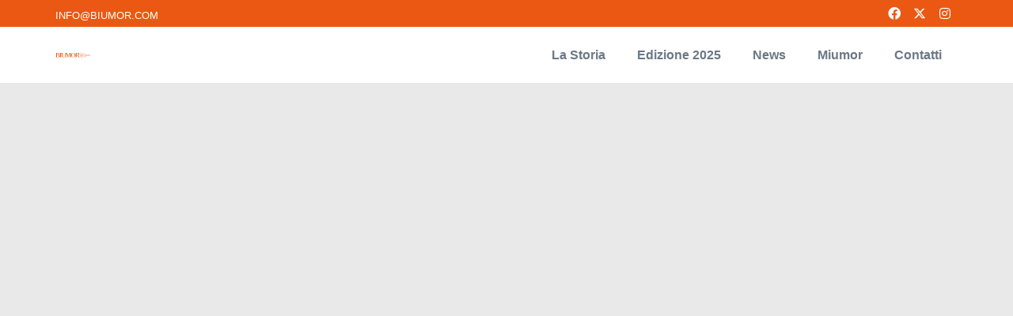

--- FILE ---
content_type: text/html; charset=UTF-8
request_url: https://biumor.com/giuria-biumor-2021/cesare-cata/
body_size: 14472
content:
<!doctype html>
<html lang="it-IT" prefix="og: https://ogp.me/ns#">
<head>
	<meta charset="UTF-8">
	<meta name="viewport" content="width=device-width, initial-scale=1">
	<link rel="profile" href="https://gmpg.org/xfn/11">
	<script type="text/javascript" data-cookieconsent="ignore">
	window.dataLayer = window.dataLayer || [];

	function gtag() {
		dataLayer.push(arguments);
	}

	gtag("consent", "default", {
		ad_personalization: "denied",
		ad_storage: "denied",
		ad_user_data: "denied",
		analytics_storage: "denied",
		functionality_storage: "denied",
		personalization_storage: "denied",
		security_storage: "granted",
		wait_for_update: 500,
	});
	gtag("set", "ads_data_redaction", true);
	</script>
<script type="text/javascript"
		id="Cookiebot"
		src="https://consent.cookiebot.com/uc.js"
		data-implementation="wp"
		data-cbid="a345357a-a2a6-4607-8fda-53cad07c8b2d"
							data-blockingmode="auto"
	></script>
<!-- Google Tag Manager -->
<script>(function(w,d,s,l,i){w[l]=w[l]||[];w[l].push({'gtm.start':
new Date().getTime(),event:'gtm.js'});var f=d.getElementsByTagName(s)[0],
j=d.createElement(s),dl=l!='dataLayer'?'&l='+l:'';j.async=true;j.src=
'https://www.googletagmanager.com/gtm.js?id='+i+dl;f.parentNode.insertBefore(j,f);
})(window,document,'script','dataLayer','GTM-PCV66KW');</script>
<!-- End Google Tag Manager -->	<style>img:is([sizes="auto" i], [sizes^="auto," i]) { contain-intrinsic-size: 3000px 1500px }</style>
	
<!-- Ottimizzazione per i motori di ricerca di Rank Math - https://rankmath.com/ -->
<title>Cesare Catà - Biumor</title>
<meta name="description" content="Filosofo e performer teatrale, si esibisce regolarmente con monologhi e lezioni-spettacolo sia in teatro che in luoghi inusuali come spiagge, pub, boschi,"/>
<meta name="robots" content="follow, index, max-snippet:-1, max-video-preview:-1, max-image-preview:large"/>
<link rel="canonical" href="https://biumor.com/giuria-biumor-2021/cesare-cata/" />
<meta property="og:locale" content="it_IT" />
<meta property="og:type" content="article" />
<meta property="og:title" content="Cesare Catà - Biumor" />
<meta property="og:description" content="Filosofo e performer teatrale, si esibisce regolarmente con monologhi e lezioni-spettacolo sia in teatro che in luoghi inusuali come spiagge, pub, boschi," />
<meta property="og:url" content="https://biumor.com/giuria-biumor-2021/cesare-cata/" />
<meta property="og:site_name" content="Biumor" />
<meta property="og:updated_time" content="2020-11-10T23:04:01+01:00" />
<meta property="og:image" content="https://biumor.com/wp-content/uploads/2020/06/Cesare-Catà.jpg" />
<meta property="og:image:secure_url" content="https://biumor.com/wp-content/uploads/2020/06/Cesare-Catà.jpg" />
<meta property="og:image:width" content="632" />
<meta property="og:image:height" content="950" />
<meta property="og:image:alt" content="Cesare Catà" />
<meta property="og:image:type" content="image/jpeg" />
<meta property="article:published_time" content="2020-06-12T01:53:45+02:00" />
<meta property="article:modified_time" content="2020-11-10T23:04:01+01:00" />
<meta name="twitter:card" content="summary_large_image" />
<meta name="twitter:title" content="Cesare Catà - Biumor" />
<meta name="twitter:description" content="Filosofo e performer teatrale, si esibisce regolarmente con monologhi e lezioni-spettacolo sia in teatro che in luoghi inusuali come spiagge, pub, boschi," />
<meta name="twitter:image" content="https://biumor.com/wp-content/uploads/2020/06/Cesare-Catà.jpg" />
<meta name="twitter:label1" content="Tempo di lettura" />
<meta name="twitter:data1" content="Meno di un minuto" />
<script type="application/ld+json" class="rank-math-schema">{"@context":"https://schema.org","@graph":[{"@type":"Organization","@id":"https://biumor.com/#organization","name":"Popsophia","url":"https://biumor.com","email":"info@popsophia.com","logo":{"@type":"ImageObject","@id":"https://biumor.com/#logo","url":"https://biumor.com/wp-content/uploads/2025/02/marchio-biumor.svg","contentUrl":"https://biumor.com/wp-content/uploads/2025/02/marchio-biumor.svg","caption":"Popsophia","inLanguage":"it-IT"}},{"@type":"WebSite","@id":"https://biumor.com/#website","url":"https://biumor.com","name":"Popsophia","publisher":{"@id":"https://biumor.com/#organization"},"inLanguage":"it-IT"},{"@type":"ImageObject","@id":"https://biumor.com/wp-content/uploads/2020/06/Cesare-Cat\u00e0.jpg","url":"https://biumor.com/wp-content/uploads/2020/06/Cesare-Cat\u00e0.jpg","width":"200","height":"200","inLanguage":"it-IT"},{"@type":"WebPage","@id":"https://biumor.com/giuria-biumor-2021/cesare-cata/#webpage","url":"https://biumor.com/giuria-biumor-2021/cesare-cata/","name":"Cesare Cat\u00e0 - Biumor","datePublished":"2020-06-12T01:53:45+02:00","dateModified":"2020-11-10T23:04:01+01:00","isPartOf":{"@id":"https://biumor.com/#website"},"primaryImageOfPage":{"@id":"https://biumor.com/wp-content/uploads/2020/06/Cesare-Cat\u00e0.jpg"},"inLanguage":"it-IT"},{"@type":"Person","@id":"https://biumor.com/giuria-biumor-2021/cesare-cata/#author","name":"Giorgio Monticelli","image":{"@type":"ImageObject","@id":"https://secure.gravatar.com/avatar/09e656c22ecf7da68e2beee74a306ed3a2e958ef8bf9efab603f3b7d8659c415?s=96&amp;d=mm&amp;r=g","url":"https://secure.gravatar.com/avatar/09e656c22ecf7da68e2beee74a306ed3a2e958ef8bf9efab603f3b7d8659c415?s=96&amp;d=mm&amp;r=g","caption":"Giorgio Monticelli","inLanguage":"it-IT"},"worksFor":{"@id":"https://biumor.com/#organization"}},{"@type":"Article","headline":"Cesare Cat\u00e0 - Biumor","datePublished":"2020-06-12T01:53:45+02:00","dateModified":"2020-11-10T23:04:01+01:00","author":{"@id":"https://biumor.com/giuria-biumor-2021/cesare-cata/#author","name":"Giorgio Monticelli"},"publisher":{"@id":"https://biumor.com/#organization"},"description":"Filosofo e performer teatrale, si esibisce regolarmente con monologhi e lezioni-spettacolo sia in teatro che in luoghi inusuali come spiagge, pub, boschi,","name":"Cesare Cat\u00e0 - Biumor","@id":"https://biumor.com/giuria-biumor-2021/cesare-cata/#richSnippet","isPartOf":{"@id":"https://biumor.com/giuria-biumor-2021/cesare-cata/#webpage"},"image":{"@id":"https://biumor.com/wp-content/uploads/2020/06/Cesare-Cat\u00e0.jpg"},"inLanguage":"it-IT","mainEntityOfPage":{"@id":"https://biumor.com/giuria-biumor-2021/cesare-cata/#webpage"}}]}</script>
<!-- /Rank Math WordPress SEO plugin -->

<link rel="alternate" type="application/rss+xml" title="Biumor &raquo; Feed" href="https://biumor.com/feed/" />
<link rel="alternate" type="application/rss+xml" title="Biumor &raquo; Feed dei commenti" href="https://biumor.com/comments/feed/" />
<script>
window._wpemojiSettings = {"baseUrl":"https:\/\/s.w.org\/images\/core\/emoji\/16.0.1\/72x72\/","ext":".png","svgUrl":"https:\/\/s.w.org\/images\/core\/emoji\/16.0.1\/svg\/","svgExt":".svg","source":{"concatemoji":"https:\/\/biumor.com\/wp-includes\/js\/wp-emoji-release.min.js?ver=6.8.3"}};
/*! This file is auto-generated */
!function(s,n){var o,i,e;function c(e){try{var t={supportTests:e,timestamp:(new Date).valueOf()};sessionStorage.setItem(o,JSON.stringify(t))}catch(e){}}function p(e,t,n){e.clearRect(0,0,e.canvas.width,e.canvas.height),e.fillText(t,0,0);var t=new Uint32Array(e.getImageData(0,0,e.canvas.width,e.canvas.height).data),a=(e.clearRect(0,0,e.canvas.width,e.canvas.height),e.fillText(n,0,0),new Uint32Array(e.getImageData(0,0,e.canvas.width,e.canvas.height).data));return t.every(function(e,t){return e===a[t]})}function u(e,t){e.clearRect(0,0,e.canvas.width,e.canvas.height),e.fillText(t,0,0);for(var n=e.getImageData(16,16,1,1),a=0;a<n.data.length;a++)if(0!==n.data[a])return!1;return!0}function f(e,t,n,a){switch(t){case"flag":return n(e,"\ud83c\udff3\ufe0f\u200d\u26a7\ufe0f","\ud83c\udff3\ufe0f\u200b\u26a7\ufe0f")?!1:!n(e,"\ud83c\udde8\ud83c\uddf6","\ud83c\udde8\u200b\ud83c\uddf6")&&!n(e,"\ud83c\udff4\udb40\udc67\udb40\udc62\udb40\udc65\udb40\udc6e\udb40\udc67\udb40\udc7f","\ud83c\udff4\u200b\udb40\udc67\u200b\udb40\udc62\u200b\udb40\udc65\u200b\udb40\udc6e\u200b\udb40\udc67\u200b\udb40\udc7f");case"emoji":return!a(e,"\ud83e\udedf")}return!1}function g(e,t,n,a){var r="undefined"!=typeof WorkerGlobalScope&&self instanceof WorkerGlobalScope?new OffscreenCanvas(300,150):s.createElement("canvas"),o=r.getContext("2d",{willReadFrequently:!0}),i=(o.textBaseline="top",o.font="600 32px Arial",{});return e.forEach(function(e){i[e]=t(o,e,n,a)}),i}function t(e){var t=s.createElement("script");t.src=e,t.defer=!0,s.head.appendChild(t)}"undefined"!=typeof Promise&&(o="wpEmojiSettingsSupports",i=["flag","emoji"],n.supports={everything:!0,everythingExceptFlag:!0},e=new Promise(function(e){s.addEventListener("DOMContentLoaded",e,{once:!0})}),new Promise(function(t){var n=function(){try{var e=JSON.parse(sessionStorage.getItem(o));if("object"==typeof e&&"number"==typeof e.timestamp&&(new Date).valueOf()<e.timestamp+604800&&"object"==typeof e.supportTests)return e.supportTests}catch(e){}return null}();if(!n){if("undefined"!=typeof Worker&&"undefined"!=typeof OffscreenCanvas&&"undefined"!=typeof URL&&URL.createObjectURL&&"undefined"!=typeof Blob)try{var e="postMessage("+g.toString()+"("+[JSON.stringify(i),f.toString(),p.toString(),u.toString()].join(",")+"));",a=new Blob([e],{type:"text/javascript"}),r=new Worker(URL.createObjectURL(a),{name:"wpTestEmojiSupports"});return void(r.onmessage=function(e){c(n=e.data),r.terminate(),t(n)})}catch(e){}c(n=g(i,f,p,u))}t(n)}).then(function(e){for(var t in e)n.supports[t]=e[t],n.supports.everything=n.supports.everything&&n.supports[t],"flag"!==t&&(n.supports.everythingExceptFlag=n.supports.everythingExceptFlag&&n.supports[t]);n.supports.everythingExceptFlag=n.supports.everythingExceptFlag&&!n.supports.flag,n.DOMReady=!1,n.readyCallback=function(){n.DOMReady=!0}}).then(function(){return e}).then(function(){var e;n.supports.everything||(n.readyCallback(),(e=n.source||{}).concatemoji?t(e.concatemoji):e.wpemoji&&e.twemoji&&(t(e.twemoji),t(e.wpemoji)))}))}((window,document),window._wpemojiSettings);
</script>
<link rel='stylesheet' id='bdt-uikit-css' href='https://biumor.com/wp-content/plugins/bdthemes-element-pack/assets/css/bdt-uikit.css?ver=3.15.1' media='all' />
<link rel='stylesheet' id='ep-helper-css' href='https://biumor.com/wp-content/plugins/bdthemes-element-pack/assets/css/ep-helper.css?ver=7.1.0' media='all' />
<style id='wp-emoji-styles-inline-css'>

	img.wp-smiley, img.emoji {
		display: inline !important;
		border: none !important;
		box-shadow: none !important;
		height: 1em !important;
		width: 1em !important;
		margin: 0 0.07em !important;
		vertical-align: -0.1em !important;
		background: none !important;
		padding: 0 !important;
	}
</style>
<style id='global-styles-inline-css'>
:root{--wp--preset--aspect-ratio--square: 1;--wp--preset--aspect-ratio--4-3: 4/3;--wp--preset--aspect-ratio--3-4: 3/4;--wp--preset--aspect-ratio--3-2: 3/2;--wp--preset--aspect-ratio--2-3: 2/3;--wp--preset--aspect-ratio--16-9: 16/9;--wp--preset--aspect-ratio--9-16: 9/16;--wp--preset--color--black: #000000;--wp--preset--color--cyan-bluish-gray: #abb8c3;--wp--preset--color--white: #ffffff;--wp--preset--color--pale-pink: #f78da7;--wp--preset--color--vivid-red: #cf2e2e;--wp--preset--color--luminous-vivid-orange: #ff6900;--wp--preset--color--luminous-vivid-amber: #fcb900;--wp--preset--color--light-green-cyan: #7bdcb5;--wp--preset--color--vivid-green-cyan: #00d084;--wp--preset--color--pale-cyan-blue: #8ed1fc;--wp--preset--color--vivid-cyan-blue: #0693e3;--wp--preset--color--vivid-purple: #9b51e0;--wp--preset--gradient--vivid-cyan-blue-to-vivid-purple: linear-gradient(135deg,rgba(6,147,227,1) 0%,rgb(155,81,224) 100%);--wp--preset--gradient--light-green-cyan-to-vivid-green-cyan: linear-gradient(135deg,rgb(122,220,180) 0%,rgb(0,208,130) 100%);--wp--preset--gradient--luminous-vivid-amber-to-luminous-vivid-orange: linear-gradient(135deg,rgba(252,185,0,1) 0%,rgba(255,105,0,1) 100%);--wp--preset--gradient--luminous-vivid-orange-to-vivid-red: linear-gradient(135deg,rgba(255,105,0,1) 0%,rgb(207,46,46) 100%);--wp--preset--gradient--very-light-gray-to-cyan-bluish-gray: linear-gradient(135deg,rgb(238,238,238) 0%,rgb(169,184,195) 100%);--wp--preset--gradient--cool-to-warm-spectrum: linear-gradient(135deg,rgb(74,234,220) 0%,rgb(151,120,209) 20%,rgb(207,42,186) 40%,rgb(238,44,130) 60%,rgb(251,105,98) 80%,rgb(254,248,76) 100%);--wp--preset--gradient--blush-light-purple: linear-gradient(135deg,rgb(255,206,236) 0%,rgb(152,150,240) 100%);--wp--preset--gradient--blush-bordeaux: linear-gradient(135deg,rgb(254,205,165) 0%,rgb(254,45,45) 50%,rgb(107,0,62) 100%);--wp--preset--gradient--luminous-dusk: linear-gradient(135deg,rgb(255,203,112) 0%,rgb(199,81,192) 50%,rgb(65,88,208) 100%);--wp--preset--gradient--pale-ocean: linear-gradient(135deg,rgb(255,245,203) 0%,rgb(182,227,212) 50%,rgb(51,167,181) 100%);--wp--preset--gradient--electric-grass: linear-gradient(135deg,rgb(202,248,128) 0%,rgb(113,206,126) 100%);--wp--preset--gradient--midnight: linear-gradient(135deg,rgb(2,3,129) 0%,rgb(40,116,252) 100%);--wp--preset--font-size--small: 13px;--wp--preset--font-size--medium: 20px;--wp--preset--font-size--large: 36px;--wp--preset--font-size--x-large: 42px;--wp--preset--spacing--20: 0.44rem;--wp--preset--spacing--30: 0.67rem;--wp--preset--spacing--40: 1rem;--wp--preset--spacing--50: 1.5rem;--wp--preset--spacing--60: 2.25rem;--wp--preset--spacing--70: 3.38rem;--wp--preset--spacing--80: 5.06rem;--wp--preset--shadow--natural: 6px 6px 9px rgba(0, 0, 0, 0.2);--wp--preset--shadow--deep: 12px 12px 50px rgba(0, 0, 0, 0.4);--wp--preset--shadow--sharp: 6px 6px 0px rgba(0, 0, 0, 0.2);--wp--preset--shadow--outlined: 6px 6px 0px -3px rgba(255, 255, 255, 1), 6px 6px rgba(0, 0, 0, 1);--wp--preset--shadow--crisp: 6px 6px 0px rgba(0, 0, 0, 1);}:root { --wp--style--global--content-size: 800px;--wp--style--global--wide-size: 1200px; }:where(body) { margin: 0; }.wp-site-blocks > .alignleft { float: left; margin-right: 2em; }.wp-site-blocks > .alignright { float: right; margin-left: 2em; }.wp-site-blocks > .aligncenter { justify-content: center; margin-left: auto; margin-right: auto; }:where(.wp-site-blocks) > * { margin-block-start: 24px; margin-block-end: 0; }:where(.wp-site-blocks) > :first-child { margin-block-start: 0; }:where(.wp-site-blocks) > :last-child { margin-block-end: 0; }:root { --wp--style--block-gap: 24px; }:root :where(.is-layout-flow) > :first-child{margin-block-start: 0;}:root :where(.is-layout-flow) > :last-child{margin-block-end: 0;}:root :where(.is-layout-flow) > *{margin-block-start: 24px;margin-block-end: 0;}:root :where(.is-layout-constrained) > :first-child{margin-block-start: 0;}:root :where(.is-layout-constrained) > :last-child{margin-block-end: 0;}:root :where(.is-layout-constrained) > *{margin-block-start: 24px;margin-block-end: 0;}:root :where(.is-layout-flex){gap: 24px;}:root :where(.is-layout-grid){gap: 24px;}.is-layout-flow > .alignleft{float: left;margin-inline-start: 0;margin-inline-end: 2em;}.is-layout-flow > .alignright{float: right;margin-inline-start: 2em;margin-inline-end: 0;}.is-layout-flow > .aligncenter{margin-left: auto !important;margin-right: auto !important;}.is-layout-constrained > .alignleft{float: left;margin-inline-start: 0;margin-inline-end: 2em;}.is-layout-constrained > .alignright{float: right;margin-inline-start: 2em;margin-inline-end: 0;}.is-layout-constrained > .aligncenter{margin-left: auto !important;margin-right: auto !important;}.is-layout-constrained > :where(:not(.alignleft):not(.alignright):not(.alignfull)){max-width: var(--wp--style--global--content-size);margin-left: auto !important;margin-right: auto !important;}.is-layout-constrained > .alignwide{max-width: var(--wp--style--global--wide-size);}body .is-layout-flex{display: flex;}.is-layout-flex{flex-wrap: wrap;align-items: center;}.is-layout-flex > :is(*, div){margin: 0;}body .is-layout-grid{display: grid;}.is-layout-grid > :is(*, div){margin: 0;}body{padding-top: 0px;padding-right: 0px;padding-bottom: 0px;padding-left: 0px;}a:where(:not(.wp-element-button)){text-decoration: underline;}:root :where(.wp-element-button, .wp-block-button__link){background-color: #32373c;border-width: 0;color: #fff;font-family: inherit;font-size: inherit;line-height: inherit;padding: calc(0.667em + 2px) calc(1.333em + 2px);text-decoration: none;}.has-black-color{color: var(--wp--preset--color--black) !important;}.has-cyan-bluish-gray-color{color: var(--wp--preset--color--cyan-bluish-gray) !important;}.has-white-color{color: var(--wp--preset--color--white) !important;}.has-pale-pink-color{color: var(--wp--preset--color--pale-pink) !important;}.has-vivid-red-color{color: var(--wp--preset--color--vivid-red) !important;}.has-luminous-vivid-orange-color{color: var(--wp--preset--color--luminous-vivid-orange) !important;}.has-luminous-vivid-amber-color{color: var(--wp--preset--color--luminous-vivid-amber) !important;}.has-light-green-cyan-color{color: var(--wp--preset--color--light-green-cyan) !important;}.has-vivid-green-cyan-color{color: var(--wp--preset--color--vivid-green-cyan) !important;}.has-pale-cyan-blue-color{color: var(--wp--preset--color--pale-cyan-blue) !important;}.has-vivid-cyan-blue-color{color: var(--wp--preset--color--vivid-cyan-blue) !important;}.has-vivid-purple-color{color: var(--wp--preset--color--vivid-purple) !important;}.has-black-background-color{background-color: var(--wp--preset--color--black) !important;}.has-cyan-bluish-gray-background-color{background-color: var(--wp--preset--color--cyan-bluish-gray) !important;}.has-white-background-color{background-color: var(--wp--preset--color--white) !important;}.has-pale-pink-background-color{background-color: var(--wp--preset--color--pale-pink) !important;}.has-vivid-red-background-color{background-color: var(--wp--preset--color--vivid-red) !important;}.has-luminous-vivid-orange-background-color{background-color: var(--wp--preset--color--luminous-vivid-orange) !important;}.has-luminous-vivid-amber-background-color{background-color: var(--wp--preset--color--luminous-vivid-amber) !important;}.has-light-green-cyan-background-color{background-color: var(--wp--preset--color--light-green-cyan) !important;}.has-vivid-green-cyan-background-color{background-color: var(--wp--preset--color--vivid-green-cyan) !important;}.has-pale-cyan-blue-background-color{background-color: var(--wp--preset--color--pale-cyan-blue) !important;}.has-vivid-cyan-blue-background-color{background-color: var(--wp--preset--color--vivid-cyan-blue) !important;}.has-vivid-purple-background-color{background-color: var(--wp--preset--color--vivid-purple) !important;}.has-black-border-color{border-color: var(--wp--preset--color--black) !important;}.has-cyan-bluish-gray-border-color{border-color: var(--wp--preset--color--cyan-bluish-gray) !important;}.has-white-border-color{border-color: var(--wp--preset--color--white) !important;}.has-pale-pink-border-color{border-color: var(--wp--preset--color--pale-pink) !important;}.has-vivid-red-border-color{border-color: var(--wp--preset--color--vivid-red) !important;}.has-luminous-vivid-orange-border-color{border-color: var(--wp--preset--color--luminous-vivid-orange) !important;}.has-luminous-vivid-amber-border-color{border-color: var(--wp--preset--color--luminous-vivid-amber) !important;}.has-light-green-cyan-border-color{border-color: var(--wp--preset--color--light-green-cyan) !important;}.has-vivid-green-cyan-border-color{border-color: var(--wp--preset--color--vivid-green-cyan) !important;}.has-pale-cyan-blue-border-color{border-color: var(--wp--preset--color--pale-cyan-blue) !important;}.has-vivid-cyan-blue-border-color{border-color: var(--wp--preset--color--vivid-cyan-blue) !important;}.has-vivid-purple-border-color{border-color: var(--wp--preset--color--vivid-purple) !important;}.has-vivid-cyan-blue-to-vivid-purple-gradient-background{background: var(--wp--preset--gradient--vivid-cyan-blue-to-vivid-purple) !important;}.has-light-green-cyan-to-vivid-green-cyan-gradient-background{background: var(--wp--preset--gradient--light-green-cyan-to-vivid-green-cyan) !important;}.has-luminous-vivid-amber-to-luminous-vivid-orange-gradient-background{background: var(--wp--preset--gradient--luminous-vivid-amber-to-luminous-vivid-orange) !important;}.has-luminous-vivid-orange-to-vivid-red-gradient-background{background: var(--wp--preset--gradient--luminous-vivid-orange-to-vivid-red) !important;}.has-very-light-gray-to-cyan-bluish-gray-gradient-background{background: var(--wp--preset--gradient--very-light-gray-to-cyan-bluish-gray) !important;}.has-cool-to-warm-spectrum-gradient-background{background: var(--wp--preset--gradient--cool-to-warm-spectrum) !important;}.has-blush-light-purple-gradient-background{background: var(--wp--preset--gradient--blush-light-purple) !important;}.has-blush-bordeaux-gradient-background{background: var(--wp--preset--gradient--blush-bordeaux) !important;}.has-luminous-dusk-gradient-background{background: var(--wp--preset--gradient--luminous-dusk) !important;}.has-pale-ocean-gradient-background{background: var(--wp--preset--gradient--pale-ocean) !important;}.has-electric-grass-gradient-background{background: var(--wp--preset--gradient--electric-grass) !important;}.has-midnight-gradient-background{background: var(--wp--preset--gradient--midnight) !important;}.has-small-font-size{font-size: var(--wp--preset--font-size--small) !important;}.has-medium-font-size{font-size: var(--wp--preset--font-size--medium) !important;}.has-large-font-size{font-size: var(--wp--preset--font-size--large) !important;}.has-x-large-font-size{font-size: var(--wp--preset--font-size--x-large) !important;}
:root :where(.wp-block-pullquote){font-size: 1.5em;line-height: 1.6;}
</style>
<link rel='stylesheet' id='parent-style-css' href='https://biumor.com/wp-content/themes/hello-elementor/style.css?ver=6.8.3' media='all' />
<link rel='stylesheet' id='hello-elementor-css' href='https://biumor.com/wp-content/themes/hello-elementor/assets/css/reset.css?ver=3.4.4' media='all' />
<link rel='stylesheet' id='hello-elementor-theme-style-css' href='https://biumor.com/wp-content/themes/hello-elementor/assets/css/theme.css?ver=3.4.4' media='all' />
<link rel='stylesheet' id='hello-elementor-header-footer-css' href='https://biumor.com/wp-content/themes/hello-elementor/assets/css/header-footer.css?ver=3.4.4' media='all' />
<link rel='stylesheet' id='elementor-frontend-css' href='https://biumor.com/wp-content/plugins/elementor/assets/css/frontend.min.css?ver=3.29.1' media='all' />
<link rel='stylesheet' id='elementor-post-63-css' href='https://biumor.com/wp-content/uploads/elementor/css/post-63.css?ver=1752649782' media='all' />
<link rel='stylesheet' id='widget-social-icons-css' href='https://biumor.com/wp-content/plugins/elementor/assets/css/widget-social-icons.min.css?ver=3.29.1' media='all' />
<link rel='stylesheet' id='e-apple-webkit-css' href='https://biumor.com/wp-content/plugins/elementor/assets/css/conditionals/apple-webkit.min.css?ver=3.29.1' media='all' />
<link rel='stylesheet' id='widget-image-css' href='https://biumor.com/wp-content/plugins/elementor/assets/css/widget-image.min.css?ver=3.29.1' media='all' />
<link rel='stylesheet' id='widget-nav-menu-css' href='https://biumor.com/wp-content/plugins/elementor-pro/assets/css/widget-nav-menu.min.css?ver=3.27.4' media='all' />
<link rel='stylesheet' id='widget-heading-css' href='https://biumor.com/wp-content/plugins/elementor/assets/css/widget-heading.min.css?ver=3.29.1' media='all' />
<link rel='stylesheet' id='widget-icon-list-css' href='https://biumor.com/wp-content/plugins/elementor/assets/css/widget-icon-list.min.css?ver=3.29.1' media='all' />
<link rel='stylesheet' id='elementor-icons-css' href='https://biumor.com/wp-content/plugins/elementor/assets/lib/eicons/css/elementor-icons.min.css?ver=5.40.0' media='all' />
<link rel='stylesheet' id='font-awesome-5-all-css' href='https://biumor.com/wp-content/plugins/elementor/assets/lib/font-awesome/css/all.min.css?ver=3.29.1' media='all' />
<link rel='stylesheet' id='font-awesome-4-shim-css' href='https://biumor.com/wp-content/plugins/elementor/assets/lib/font-awesome/css/v4-shims.min.css?ver=3.29.1' media='all' />
<link rel='stylesheet' id='e-motion-fx-css' href='https://biumor.com/wp-content/plugins/elementor-pro/assets/css/modules/motion-fx.min.css?ver=3.27.4' media='all' />
<link rel='stylesheet' id='e-animation-fadeIn-css' href='https://biumor.com/wp-content/plugins/elementor/assets/lib/animations/styles/fadeIn.min.css?ver=3.29.1' media='all' />
<link rel='stylesheet' id='elementor-post-3601-css' href='https://biumor.com/wp-content/uploads/elementor/css/post-3601.css?ver=1752876825' media='all' />
<link rel='stylesheet' id='elementor-post-13805-css' href='https://biumor.com/wp-content/uploads/elementor/css/post-13805.css?ver=1752649783' media='all' />
<link rel='stylesheet' id='elementor-post-13857-css' href='https://biumor.com/wp-content/uploads/elementor/css/post-13857.css?ver=1752649783' media='all' />
<link rel='stylesheet' id='sib-front-css-css' href='https://biumor.com/wp-content/plugins/mailin/css/mailin-front.css?ver=6.8.3' media='all' />
<link rel='stylesheet' id='elementor-gf-local-roboto-css' href='https://biumor.com/wp-content/uploads/elementor/google-fonts/css/roboto.css?ver=1748766192' media='all' />
<link rel='stylesheet' id='elementor-gf-local-robotoslab-css' href='https://biumor.com/wp-content/uploads/elementor/google-fonts/css/robotoslab.css?ver=1748766194' media='all' />
<link rel='stylesheet' id='elementor-icons-shared-0-css' href='https://biumor.com/wp-content/plugins/elementor/assets/lib/font-awesome/css/fontawesome.min.css?ver=5.15.3' media='all' />
<link rel='stylesheet' id='elementor-icons-fa-brands-css' href='https://biumor.com/wp-content/plugins/elementor/assets/lib/font-awesome/css/brands.min.css?ver=5.15.3' media='all' />
<link rel='stylesheet' id='elementor-icons-fa-solid-css' href='https://biumor.com/wp-content/plugins/elementor/assets/lib/font-awesome/css/solid.min.css?ver=5.15.3' media='all' />
<script src="https://biumor.com/wp-includes/js/jquery/jquery.min.js?ver=3.7.1" id="jquery-core-js"></script>
<script src="https://biumor.com/wp-includes/js/jquery/jquery-migrate.min.js?ver=3.4.1" id="jquery-migrate-js"></script>
<script src="https://biumor.com/wp-content/plugins/elementor/assets/lib/font-awesome/js/v4-shims.min.js?ver=3.29.1" id="font-awesome-4-shim-js"></script>
<script id="sib-front-js-js-extra">
var sibErrMsg = {"invalidMail":"Please fill out valid email address","requiredField":"Please fill out required fields","invalidDateFormat":"Please fill out valid date format","invalidSMSFormat":"Please fill out valid phone number"};
var ajax_sib_front_object = {"ajax_url":"https:\/\/biumor.com\/wp-admin\/admin-ajax.php","ajax_nonce":"6983e110b9","flag_url":"https:\/\/biumor.com\/wp-content\/plugins\/mailin\/img\/flags\/"};
</script>
<script src="https://biumor.com/wp-content/plugins/mailin/js/mailin-front.js?ver=1768532623" id="sib-front-js-js"></script>
<link rel="https://api.w.org/" href="https://biumor.com/wp-json/" /><link rel="alternate" title="JSON" type="application/json" href="https://biumor.com/wp-json/wp/v2/pages/3601" /><link rel="EditURI" type="application/rsd+xml" title="RSD" href="https://biumor.com/xmlrpc.php?rsd" />

<link rel='shortlink' href='https://biumor.com/?p=3601' />
<link rel="alternate" title="oEmbed (JSON)" type="application/json+oembed" href="https://biumor.com/wp-json/oembed/1.0/embed?url=https%3A%2F%2Fbiumor.com%2Fgiuria-biumor-2021%2Fcesare-cata%2F" />
<link rel="alternate" title="oEmbed (XML)" type="text/xml+oembed" href="https://biumor.com/wp-json/oembed/1.0/embed?url=https%3A%2F%2Fbiumor.com%2Fgiuria-biumor-2021%2Fcesare-cata%2F&#038;format=xml" />
<meta name="generator" content="Elementor 3.29.1; features: additional_custom_breakpoints, e_local_google_fonts; settings: css_print_method-external, google_font-enabled, font_display-auto">
<meta name="facebook-domain-verification" content="kawglrb1veiiliwizvigrmz30hv4ex" />
			<style>
				.e-con.e-parent:nth-of-type(n+4):not(.e-lazyloaded):not(.e-no-lazyload),
				.e-con.e-parent:nth-of-type(n+4):not(.e-lazyloaded):not(.e-no-lazyload) * {
					background-image: none !important;
				}
				@media screen and (max-height: 1024px) {
					.e-con.e-parent:nth-of-type(n+3):not(.e-lazyloaded):not(.e-no-lazyload),
					.e-con.e-parent:nth-of-type(n+3):not(.e-lazyloaded):not(.e-no-lazyload) * {
						background-image: none !important;
					}
				}
				@media screen and (max-height: 640px) {
					.e-con.e-parent:nth-of-type(n+2):not(.e-lazyloaded):not(.e-no-lazyload),
					.e-con.e-parent:nth-of-type(n+2):not(.e-lazyloaded):not(.e-no-lazyload) * {
						background-image: none !important;
					}
				}
			</style>
			<link rel="icon" href="https://biumor.com/wp-content/uploads/2025/02/cropped-ms-icon-150x150-1-32x32.png" sizes="32x32" />
<link rel="icon" href="https://biumor.com/wp-content/uploads/2025/02/cropped-ms-icon-150x150-1-192x192.png" sizes="192x192" />
<link rel="apple-touch-icon" href="https://biumor.com/wp-content/uploads/2025/02/cropped-ms-icon-150x150-1-180x180.png" />
<meta name="msapplication-TileImage" content="https://biumor.com/wp-content/uploads/2025/02/cropped-ms-icon-150x150-1-270x270.png" />
		<style id="wp-custom-css">
			p {
	margin-bottom: .9rem !important;
}		</style>
		</head>
<body class="wp-singular page-template page-template-elementor_header_footer page page-id-3601 page-child parent-pageid-3463 wp-custom-logo wp-embed-responsive wp-theme-hello-elementor wp-child-theme-hello-elementorchild hello-elementor-default elementor-default elementor-template-full-width elementor-kit-63 elementor-page elementor-page-3601 &quot;&gt;&lt;!-- Google Tag Manager (noscript) --&gt;
&lt;noscript&gt;&lt;iframe src=&quot;https://www.googletagmanager.com/ns.html?id=GTM-PCV66KW&quot;
height=&quot;0&quot; width=&quot;0&quot; style=&quot;display:none;visibility:hidden&quot;&gt;&lt;/iframe&gt;&lt;/noscript&gt;
&lt;!-- End Google Tag Manager (noscript) --&gt;&lt;br style=&quot;display:none">


<a class="skip-link screen-reader-text" href="#content">Vai al contenuto</a>

		<div data-elementor-type="header" data-elementor-id="13805" class="elementor elementor-13805 elementor-location-header" data-elementor-post-type="elementor_library">
					<section class="elementor-section elementor-top-section elementor-element elementor-element-37b09e1 elementor-section-height-min-height elementor-section-boxed elementor-section-height-default elementor-section-items-middle" data-id="37b09e1" data-element_type="section" data-settings="{&quot;background_background&quot;:&quot;classic&quot;}">
						<div class="elementor-container elementor-column-gap-default">
					<div class="elementor-column elementor-col-50 elementor-top-column elementor-element elementor-element-0d03224" data-id="0d03224" data-element_type="column">
			<div class="elementor-widget-wrap elementor-element-populated">
						<div class="elementor-element elementor-element-b67f94f elementor-widget__width-initial elementor-widget elementor-widget-text-editor" data-id="b67f94f" data-element_type="widget" data-widget_type="text-editor.default">
				<div class="elementor-widget-container">
									<p><a style="color: white; text-decoration: none;" href="mailto:info@biumor.com"><br />INFO@BIUMOR.COM<br /></a></p>								</div>
				</div>
					</div>
		</div>
				<div class="elementor-column elementor-col-50 elementor-top-column elementor-element elementor-element-583f37e" data-id="583f37e" data-element_type="column">
			<div class="elementor-widget-wrap elementor-element-populated">
						<div class="elementor-element elementor-element-eb23ca0 elementor-shape-circle e-grid-align-right e-grid-align-mobile-right elementor-grid-0 elementor-widget elementor-widget-social-icons" data-id="eb23ca0" data-element_type="widget" data-widget_type="social-icons.default">
				<div class="elementor-widget-container">
							<div class="elementor-social-icons-wrapper elementor-grid" role="list">
							<span class="elementor-grid-item" role="listitem">
					<a class="elementor-icon elementor-social-icon elementor-social-icon-facebook elementor-repeater-item-5dd07ec" href="https://www.facebook.com/biumor/" target="_blank">
						<span class="elementor-screen-only">Facebook</span>
						<i class="fab fa-facebook"></i>					</a>
				</span>
							<span class="elementor-grid-item" role="listitem">
					<a class="elementor-icon elementor-social-icon elementor-social-icon-x-twitter elementor-repeater-item-4b09494" href="https://x.com/biumor_official" target="_blank">
						<span class="elementor-screen-only">X-twitter</span>
						<i class="fab fa-x-twitter"></i>					</a>
				</span>
							<span class="elementor-grid-item" role="listitem">
					<a class="elementor-icon elementor-social-icon elementor-social-icon-instagram elementor-repeater-item-54284e8" href="https://www.instagram.com/biumor/" target="_blank">
						<span class="elementor-screen-only">Instagram</span>
						<i class="fab fa-instagram"></i>					</a>
				</span>
					</div>
						</div>
				</div>
					</div>
		</div>
					</div>
		</section>
				<div data-bdt-sticky="animation: bdt-animation-slide-top; top: 100;position: start" class="bdt-sticky elementor-section elementor-top-section elementor-element elementor-element-cbffa66 elementor-section-height-min-height elementor-section-boxed elementor-section-height-default elementor-section-items-middle" data-id="cbffa66" data-element_type="section">
						<div class="elementor-container elementor-column-gap-default">
					<div class="elementor-column elementor-col-50 elementor-top-column elementor-element elementor-element-21c4cd3" data-id="21c4cd3" data-element_type="column">
			<div class="elementor-widget-wrap elementor-element-populated">
						<div class="elementor-element elementor-element-2b45ae6 elementor-widget elementor-widget-theme-site-logo elementor-widget-image" data-id="2b45ae6" data-element_type="widget" data-widget_type="theme-site-logo.default">
				<div class="elementor-widget-container">
											<a href="https://biumor.com">
			<img width="150" height="150" src="https://biumor.com/wp-content/uploads/2025/02/marchio-biumor.svg" class="attachment-thumbnail size-thumbnail wp-image-13841" alt="Logo Biumor" srcset="https://biumor.com/wp-content/uploads//2025/02/marchio-biumor.svg 150w, https://biumor.com/wp-content/uploads//2025/02/marchio-biumor.svg 300w, https://biumor.com/wp-content/uploads//2025/02/marchio-biumor.svg 1024w" sizes="(max-width: 150px) 100vw, 150px" />				</a>
											</div>
				</div>
					</div>
		</div>
				<div class="elementor-column elementor-col-50 elementor-top-column elementor-element elementor-element-1f1dfb5" data-id="1f1dfb5" data-element_type="column">
			<div class="elementor-widget-wrap elementor-element-populated">
						<div class="elementor-element elementor-element-0356e63 elementor-nav-menu__align-end elementor-nav-menu--stretch elementor-nav-menu--dropdown-mobile elementor-nav-menu__text-align-aside elementor-nav-menu--toggle elementor-nav-menu--burger elementor-widget elementor-widget-nav-menu" data-id="0356e63" data-element_type="widget" data-settings="{&quot;full_width&quot;:&quot;stretch&quot;,&quot;submenu_icon&quot;:{&quot;value&quot;:&quot;&lt;i class=\&quot;fas fa-angle-down\&quot;&gt;&lt;\/i&gt;&quot;,&quot;library&quot;:&quot;fa-solid&quot;},&quot;layout&quot;:&quot;horizontal&quot;,&quot;toggle&quot;:&quot;burger&quot;}" data-widget_type="nav-menu.default">
				<div class="elementor-widget-container">
								<nav aria-label="Menu" class="elementor-nav-menu--main elementor-nav-menu__container elementor-nav-menu--layout-horizontal e--pointer-none">
				<ul id="menu-1-0356e63" class="elementor-nav-menu"><li class="menu-item menu-item-type-custom menu-item-object-custom menu-item-has-children menu-item-11670"><a href="#" class="elementor-item elementor-item-anchor">La Storia</a>
<ul class="sub-menu elementor-nav-menu--dropdown">
	<li class="menu-item menu-item-type-custom menu-item-object-custom menu-item-11671"><a href="https://biumor.com/la-storia-della-biennale/" class="elementor-sub-item">La storia della Biennale</a></li>
	<li class="menu-item menu-item-type-custom menu-item-object-custom menu-item-11688"><a href="https://biumor.com/fondatore-della-biennale" class="elementor-sub-item">Il fondatore: Luigi Mari</a></li>
	<li class="menu-item menu-item-type-custom menu-item-object-custom menu-item-11829"><a href="https://biumor.com/il-festival-di-tolentino/" class="elementor-sub-item">Il Festival</a></li>
	<li class="menu-item menu-item-type-custom menu-item-object-custom menu-item-11681"><a href="https://biumor.com/le-giurie-dal-1961-ad-oggi/" class="elementor-sub-item">Le giurie dal 1961</a></li>
	<li class="menu-item menu-item-type-custom menu-item-object-custom menu-item-11800"><a href="https://biumor.com/i-premiati-della-biennale-dal-1961-ad-oggi/" class="elementor-sub-item">I premiati dal 1961</a></li>
	<li class="menu-item menu-item-type-custom menu-item-object-custom menu-item-11724"><a href="https://biumor.com/evoluzione-del-logo/" class="elementor-sub-item">Evoluzione del logo</a></li>
	<li class="menu-item menu-item-type-custom menu-item-object-custom menu-item-11762"><a href="https://biumor.com/i-manifesti/" class="elementor-sub-item">I Manifesti</a></li>
</ul>
</li>
<li class="menu-item menu-item-type-custom menu-item-object-custom menu-item-has-children menu-item-13616"><a href="#" class="elementor-item elementor-item-anchor">Edizione 2025</a>
<ul class="sub-menu elementor-nav-menu--dropdown">
	<li class="menu-item menu-item-type-post_type menu-item-object-page menu-item-13527"><a href="https://biumor.com/direttore-artistico-di-biumor/" class="elementor-sub-item">Direttore artistico</a></li>
	<li class="menu-item menu-item-type-custom menu-item-object-custom menu-item-13620"><a href="https://biumor.com/regolamento-biumor-anno-2025" class="elementor-sub-item">Regolamento</a></li>
	<li class="menu-item menu-item-type-custom menu-item-object-custom menu-item-13618"><a href="https://biumor.com/tema-biumor-2025/" class="elementor-sub-item">Il tema</a></li>
	<li class="menu-item menu-item-type-custom menu-item-object-custom menu-item-15552"><a target="_blank" href="https://app.biumor.com" class="elementor-sub-item">Partecipa</a></li>
</ul>
</li>
<li class="menu-item menu-item-type-custom menu-item-object-custom menu-item-11486"><a href="https://biumor.com/news/" class="elementor-item">News</a></li>
<li class="menu-item menu-item-type-custom menu-item-object-custom menu-item-11523"><a href="https://biumor.com/miumor/" class="elementor-item">Miumor</a></li>
<li class="menu-item menu-item-type-custom menu-item-object-custom menu-item-1557"><a href="https://biumor.com/contatti-biumor-2025" class="elementor-item">Contatti</a></li>
</ul>			</nav>
					<div class="elementor-menu-toggle" role="button" tabindex="0" aria-label="Menu di commutazione" aria-expanded="false">
			<i aria-hidden="true" role="presentation" class="elementor-menu-toggle__icon--open eicon-menu-bar"></i><i aria-hidden="true" role="presentation" class="elementor-menu-toggle__icon--close eicon-close"></i>		</div>
					<nav class="elementor-nav-menu--dropdown elementor-nav-menu__container" aria-hidden="true">
				<ul id="menu-2-0356e63" class="elementor-nav-menu"><li class="menu-item menu-item-type-custom menu-item-object-custom menu-item-has-children menu-item-11670"><a href="#" class="elementor-item elementor-item-anchor" tabindex="-1">La Storia</a>
<ul class="sub-menu elementor-nav-menu--dropdown">
	<li class="menu-item menu-item-type-custom menu-item-object-custom menu-item-11671"><a href="https://biumor.com/la-storia-della-biennale/" class="elementor-sub-item" tabindex="-1">La storia della Biennale</a></li>
	<li class="menu-item menu-item-type-custom menu-item-object-custom menu-item-11688"><a href="https://biumor.com/fondatore-della-biennale" class="elementor-sub-item" tabindex="-1">Il fondatore: Luigi Mari</a></li>
	<li class="menu-item menu-item-type-custom menu-item-object-custom menu-item-11829"><a href="https://biumor.com/il-festival-di-tolentino/" class="elementor-sub-item" tabindex="-1">Il Festival</a></li>
	<li class="menu-item menu-item-type-custom menu-item-object-custom menu-item-11681"><a href="https://biumor.com/le-giurie-dal-1961-ad-oggi/" class="elementor-sub-item" tabindex="-1">Le giurie dal 1961</a></li>
	<li class="menu-item menu-item-type-custom menu-item-object-custom menu-item-11800"><a href="https://biumor.com/i-premiati-della-biennale-dal-1961-ad-oggi/" class="elementor-sub-item" tabindex="-1">I premiati dal 1961</a></li>
	<li class="menu-item menu-item-type-custom menu-item-object-custom menu-item-11724"><a href="https://biumor.com/evoluzione-del-logo/" class="elementor-sub-item" tabindex="-1">Evoluzione del logo</a></li>
	<li class="menu-item menu-item-type-custom menu-item-object-custom menu-item-11762"><a href="https://biumor.com/i-manifesti/" class="elementor-sub-item" tabindex="-1">I Manifesti</a></li>
</ul>
</li>
<li class="menu-item menu-item-type-custom menu-item-object-custom menu-item-has-children menu-item-13616"><a href="#" class="elementor-item elementor-item-anchor" tabindex="-1">Edizione 2025</a>
<ul class="sub-menu elementor-nav-menu--dropdown">
	<li class="menu-item menu-item-type-post_type menu-item-object-page menu-item-13527"><a href="https://biumor.com/direttore-artistico-di-biumor/" class="elementor-sub-item" tabindex="-1">Direttore artistico</a></li>
	<li class="menu-item menu-item-type-custom menu-item-object-custom menu-item-13620"><a href="https://biumor.com/regolamento-biumor-anno-2025" class="elementor-sub-item" tabindex="-1">Regolamento</a></li>
	<li class="menu-item menu-item-type-custom menu-item-object-custom menu-item-13618"><a href="https://biumor.com/tema-biumor-2025/" class="elementor-sub-item" tabindex="-1">Il tema</a></li>
	<li class="menu-item menu-item-type-custom menu-item-object-custom menu-item-15552"><a target="_blank" href="https://app.biumor.com" class="elementor-sub-item" tabindex="-1">Partecipa</a></li>
</ul>
</li>
<li class="menu-item menu-item-type-custom menu-item-object-custom menu-item-11486"><a href="https://biumor.com/news/" class="elementor-item" tabindex="-1">News</a></li>
<li class="menu-item menu-item-type-custom menu-item-object-custom menu-item-11523"><a href="https://biumor.com/miumor/" class="elementor-item" tabindex="-1">Miumor</a></li>
<li class="menu-item menu-item-type-custom menu-item-object-custom menu-item-1557"><a href="https://biumor.com/contatti-biumor-2025" class="elementor-item" tabindex="-1">Contatti</a></li>
</ul>			</nav>
						</div>
				</div>
					</div>
		</div>
					</div>
		</div>
				</div>
				<div data-elementor-type="wp-page" data-elementor-id="3601" class="elementor elementor-3601" data-elementor-post-type="page">
						<section class="elementor-section elementor-top-section elementor-element elementor-element-dd40a8f elementor-section-boxed elementor-section-height-default elementor-section-height-default" data-id="dd40a8f" data-element_type="section" data-settings="{&quot;background_background&quot;:&quot;classic&quot;}">
						<div class="elementor-container elementor-column-gap-default">
					<div class="elementor-column elementor-col-100 elementor-top-column elementor-element elementor-element-723ebff" data-id="723ebff" data-element_type="column">
			<div class="elementor-widget-wrap elementor-element-populated">
						<section class="elementor-section elementor-inner-section elementor-element elementor-element-c796c0d elementor-section-boxed elementor-section-height-default elementor-section-height-default elementor-invisible" data-id="c796c0d" data-element_type="section" data-settings="{&quot;background_background&quot;:&quot;classic&quot;,&quot;animation&quot;:&quot;fadeIn&quot;,&quot;animation_delay&quot;:100}">
						<div class="elementor-container elementor-column-gap-default">
					<div class="elementor-column elementor-col-50 elementor-inner-column elementor-element elementor-element-9587224" data-id="9587224" data-element_type="column" data-settings="{&quot;background_motion_fx_translateY_effect&quot;:&quot;yes&quot;,&quot;background_motion_fx_translateY_speed&quot;:{&quot;unit&quot;:&quot;px&quot;,&quot;size&quot;:3,&quot;sizes&quot;:[]},&quot;background_motion_fx_translateY_affectedRange&quot;:{&quot;unit&quot;:&quot;%&quot;,&quot;size&quot;:&quot;&quot;,&quot;sizes&quot;:{&quot;start&quot;:0,&quot;end&quot;:83}},&quot;background_motion_fx_devices&quot;:[&quot;desktop&quot;,&quot;tablet&quot;,&quot;mobile&quot;]}">
			<div class="elementor-widget-wrap elementor-element-populated">
					<div class="elementor-background-overlay"></div>
						<div class="elementor-element elementor-element-d7c4c70 elementor-widget elementor-widget-image" data-id="d7c4c70" data-element_type="widget" data-widget_type="image.default">
				<div class="elementor-widget-container">
															<img fetchpriority="high" decoding="async" width="632" height="950" src="https://biumor.com/wp-content/uploads/2020/06/Cesare-Catà.jpg" class="attachment-large size-large wp-image-3603" alt="" srcset="https://biumor.com/wp-content/uploads/2020/06/Cesare-Catà.jpg 632w, https://biumor.com/wp-content/uploads/2020/06/Cesare-Catà-200x300.jpg 200w, https://biumor.com/wp-content/uploads/2020/06/Cesare-Catà-600x902.jpg 600w" sizes="(max-width: 632px) 100vw, 632px" />															</div>
				</div>
					</div>
		</div>
				<div class="elementor-column elementor-col-50 elementor-inner-column elementor-element elementor-element-7b86407" data-id="7b86407" data-element_type="column" data-settings="{&quot;background_background&quot;:&quot;classic&quot;,&quot;background_motion_fx_motion_fx_scrolling&quot;:&quot;yes&quot;,&quot;background_motion_fx_translateY_effect&quot;:&quot;yes&quot;,&quot;background_motion_fx_translateY_speed&quot;:{&quot;unit&quot;:&quot;px&quot;,&quot;size&quot;:3,&quot;sizes&quot;:[]},&quot;background_motion_fx_translateY_affectedRange&quot;:{&quot;unit&quot;:&quot;%&quot;,&quot;size&quot;:&quot;&quot;,&quot;sizes&quot;:{&quot;start&quot;:0,&quot;end&quot;:83}},&quot;background_motion_fx_devices&quot;:[&quot;desktop&quot;,&quot;tablet&quot;,&quot;mobile&quot;]}">
			<div class="elementor-widget-wrap elementor-element-populated">
						<div class="elementor-element elementor-element-b04c803 elementor-widget elementor-widget-text-editor" data-id="b04c803" data-element_type="widget" data-widget_type="text-editor.default">
				<div class="elementor-widget-container">
									<h2><span style="color: #e50714;">Cesare Catà</span></h2><p>Filosofo e performer teatrale, si esibisce regolarmente con monologhi e lezioni-spettacolo sia in teatro che in luoghi inusuali come spiagge, pub, boschi, montagne. Dottore di ricerca in Filosofia, ha avuto esperienze accademiche in Italia e all’estero. È autore di “Filosofia del fantastico” (2012). Per Liberilibri ha curato “La sapienza segreta delle api” di Pamela L. Travers (2019).</p>								</div>
				</div>
					</div>
		</div>
					</div>
		</section>
					</div>
		</div>
					</div>
		</section>
				</div>
				<div data-elementor-type="footer" data-elementor-id="13857" class="elementor elementor-13857 elementor-location-footer" data-elementor-post-type="elementor_library">
					<section class="elementor-section elementor-top-section elementor-element elementor-element-b31ce0d footer_spazio_1024_to_770 elementor-section-boxed elementor-section-height-default elementor-section-height-default" data-id="b31ce0d" data-element_type="section">
						<div class="elementor-container elementor-column-gap-default">
					<div class="elementor-column elementor-col-33 elementor-top-column elementor-element elementor-element-842c1a2" data-id="842c1a2" data-element_type="column">
			<div class="elementor-widget-wrap elementor-element-populated">
						<section class="elementor-section elementor-inner-section elementor-element elementor-element-427244e elementor-section-boxed elementor-section-height-default elementor-section-height-default" data-id="427244e" data-element_type="section">
						<div class="elementor-container elementor-column-gap-default">
					<div class="elementor-column elementor-col-100 elementor-inner-column elementor-element elementor-element-7d6f54c" data-id="7d6f54c" data-element_type="column">
			<div class="elementor-widget-wrap elementor-element-populated">
						<div class="elementor-element elementor-element-fbad5ac elementor-widget elementor-widget-image" data-id="fbad5ac" data-element_type="widget" data-widget_type="image.default">
				<div class="elementor-widget-container">
																<a href="https://biumor.com">
							<img width="800" height="800" src="https://biumor.com/wp-content/uploads/2025/02/marchio-biumor.svg" class="attachment-large size-large wp-image-13841" alt="Logo Biumor" srcset="https://biumor.com/wp-content/uploads//2025/02/marchio-biumor.svg 150w, https://biumor.com/wp-content/uploads//2025/02/marchio-biumor.svg 300w, https://biumor.com/wp-content/uploads//2025/02/marchio-biumor.svg 1024w" sizes="(max-width: 800px) 100vw, 800px" />								</a>
															</div>
				</div>
				<div class="elementor-element elementor-element-cc1d62f elementor-widget elementor-widget-text-editor" data-id="cc1d62f" data-element_type="widget" data-widget_type="text-editor.default">
				<div class="elementor-widget-container">
									<p>Fondata nel 1961 dal sindaco e medico Luigi Mari, la Biennale Internazionale dell&#8217;Umorismo nell&#8217;Arte di Tolentino celebra l&#8217;umorismo come componente essenziale dell&#8217;arte, divenendo un evento culturale di rilievo internazionale.</p>								</div>
				</div>
					</div>
		</div>
					</div>
		</section>
					</div>
		</div>
				<div class="elementor-column elementor-col-33 elementor-top-column elementor-element elementor-element-6a1a7d5" data-id="6a1a7d5" data-element_type="column">
			<div class="elementor-widget-wrap elementor-element-populated">
						<section class="elementor-section elementor-inner-section elementor-element elementor-element-ae76f3f elementor-section-boxed elementor-section-height-default elementor-section-height-default" data-id="ae76f3f" data-element_type="section">
						<div class="elementor-container elementor-column-gap-custom">
					<div class="elementor-column elementor-col-50 elementor-inner-column elementor-element elementor-element-c136317" data-id="c136317" data-element_type="column">
			<div class="elementor-widget-wrap elementor-element-populated">
						<div class="elementor-element elementor-element-45887b7 elementor-widget elementor-widget-heading" data-id="45887b7" data-element_type="widget" data-widget_type="heading.default">
				<div class="elementor-widget-container">
					<h2 class="elementor-heading-title elementor-size-default">Scopri di più</h2>				</div>
				</div>
				<div class="elementor-element elementor-element-0143a5f elementor-mobile-align-center elementor-icon-list--layout-traditional elementor-list-item-link-full_width elementor-widget elementor-widget-icon-list" data-id="0143a5f" data-element_type="widget" data-widget_type="icon-list.default">
				<div class="elementor-widget-container">
							<ul class="elementor-icon-list-items">
							<li class="elementor-icon-list-item">
											<a href="https://biumor.com/direttore-artistico-di-biumor/">

												<span class="elementor-icon-list-icon">
							<i aria-hidden="true" class="fas fa-check"></i>						</span>
										<span class="elementor-icon-list-text">Direttore artistico</span>
											</a>
									</li>
								<li class="elementor-icon-list-item">
											<a href="https://biumor.com/giurati-della-33-biennale-internazionale-umorismo-arte/">

												<span class="elementor-icon-list-icon">
							<i aria-hidden="true" class="fas fa-check"></i>						</span>
										<span class="elementor-icon-list-text">La giuria</span>
											</a>
									</li>
								<li class="elementor-icon-list-item">
											<a href="https://biumor.com/regolamento-biumor-anno-2025">

												<span class="elementor-icon-list-icon">
							<i aria-hidden="true" class="fas fa-check"></i>						</span>
										<span class="elementor-icon-list-text">Regolamento</span>
											</a>
									</li>
								<li class="elementor-icon-list-item">
											<a href="https://biumor.com/contatti-biumor-2025">

												<span class="elementor-icon-list-icon">
							<i aria-hidden="true" class="fas fa-check"></i>						</span>
										<span class="elementor-icon-list-text">Contatti</span>
											</a>
									</li>
						</ul>
						</div>
				</div>
					</div>
		</div>
				<div class="elementor-column elementor-col-50 elementor-inner-column elementor-element elementor-element-fc3ecc7" data-id="fc3ecc7" data-element_type="column">
			<div class="elementor-widget-wrap elementor-element-populated">
						<div class="elementor-element elementor-element-b898f81 elementor-widget elementor-widget-heading" data-id="b898f81" data-element_type="widget" data-widget_type="heading.default">
				<div class="elementor-widget-container">
					<h2 class="elementor-heading-title elementor-size-default">Link Utili</h2>				</div>
				</div>
				<div class="elementor-element elementor-element-b626053 elementor-mobile-align-center elementor-icon-list--layout-traditional elementor-list-item-link-full_width elementor-widget elementor-widget-icon-list" data-id="b626053" data-element_type="widget" data-widget_type="icon-list.default">
				<div class="elementor-widget-container">
							<ul class="elementor-icon-list-items">
							<li class="elementor-icon-list-item">
											<a href="https://app.biumor.com" target="_blank">

												<span class="elementor-icon-list-icon">
							<i aria-hidden="true" class="fas fa-check"></i>						</span>
										<span class="elementor-icon-list-text">Partecipa Biumor 2025</span>
											</a>
									</li>
								<li class="elementor-icon-list-item">
											<a href="https://biumor.com/privacy-policy/">

												<span class="elementor-icon-list-icon">
							<i aria-hidden="true" class="fas fa-check"></i>						</span>
										<span class="elementor-icon-list-text">Privacy policy</span>
											</a>
									</li>
								<li class="elementor-icon-list-item">
											<a href="https://biumor.com/cookie-policy/">

												<span class="elementor-icon-list-icon">
							<i aria-hidden="true" class="fas fa-check"></i>						</span>
										<span class="elementor-icon-list-text">Cookie policy</span>
											</a>
									</li>
						</ul>
						</div>
				</div>
					</div>
		</div>
					</div>
		</section>
					</div>
		</div>
				<div class="elementor-column elementor-col-33 elementor-top-column elementor-element elementor-element-5ba5948" data-id="5ba5948" data-element_type="column">
			<div class="elementor-widget-wrap elementor-element-populated">
						<div class="elementor-element elementor-element-b6e16b1 elementor-widget elementor-widget-heading" data-id="b6e16b1" data-element_type="widget" data-widget_type="heading.default">
				<div class="elementor-widget-container">
					<h2 class="elementor-heading-title elementor-size-default">Iscriviti alla newsletter</h2>				</div>
				</div>
				<div class="elementor-element elementor-element-e091a12 elementor-widget elementor-widget-text-editor" data-id="e091a12" data-element_type="widget" data-widget_type="text-editor.default">
				<div class="elementor-widget-container">
									<p>Non perderti  aggiornamenti su festival, premi e appuntamenti imperdibili per chi ama la cultura dell’umorismo.</p>								</div>
				</div>
				<div class="elementor-element elementor-element-cd5f870 elementor-widget__width-initial elementor-widget elementor-widget-shortcode" data-id="cd5f870" data-element_type="widget" data-widget_type="shortcode.default">
				<div class="elementor-widget-container">
							<div class="elementor-shortcode">					<script type="text/javascript">
						var gCaptchaSibWidget;
                        var onloadSibCallbackInvisible = function () {

                            var element = document.getElementsByClassName('sib-default-btn');
                            var countInvisible = 0;
                            var indexArray = [];
                            jQuery('.sib-default-btn').each(function (index, el) {
                                if ((jQuery(el).attr('id') == "invisible")) {
                                    indexArray[countInvisible] = index;
                                    countInvisible++
                                }
                            });

                            jQuery('.invi-recaptcha').each(function (index, el) {
                                grecaptcha.render(element[indexArray[index]], {
                                    'sitekey': jQuery(el).attr('data-sitekey'),
                                    'callback': sibVerifyCallback,
                                });
                            });
                        };
					</script>
					                <script src="https://www.google.com/recaptcha/api.js?onload=onloadSibCallbackInvisible&render=explicit" async defer></script>
				
			<form id="sib_signup_form_2" method="post" class="sib_signup_form">
				<div class="sib_loader" style="display:none;"><img
							src="https://biumor.com/wp-includes/images/spinner.gif" alt="loader"></div>
				<input type="hidden" name="sib_form_action" value="subscribe_form_submit">
				<input type="hidden" name="sib_form_id" value="2">
                <input type="hidden" name="sib_form_alert_notice" value="Per favore, compila questo campo">
                <input type="hidden" name="sib_form_invalid_email_notice" value="Il tuo indirizzo email non è valido">
                <input type="hidden" name="sib_security" value="6983e110b9">
				<div class="sib_signup_box_inside_2">
					<div style="/*display:none*/" class="sib_msg_disp">
					</div>
                                            <div id="sib_captcha_invisible" class="invi-recaptcha" data-sitekey="6LeJoN0qAAAAANYUQIUB3_6hKHKXoFOv00ZPVWAi"></div>
                    					
<div id="sib_captcha" class="g-recaptcha" data-sitekey="6LeJoN0qAAAAANYUQIUB3_6hKHKXoFOv00ZPVWAi"></div>
<div id="sib_captcha" class="g-recaptcha" data-sitekey="6LeJoN0qAAAAANYUQIUB3_6hKHKXoFOv00ZPVWAi"></div>
<div class="form-row">
    <p class="sib-NAME-area">
        <input type="text" class="sib-NAME-area" name="NAME" placeholder="Nome" required>
    </p>
    <p class="sib-SURNAME-area">
        <input type="text" class="sib-SURNAME-area" name="SURNAME" placeholder="Cognome" required>
    </p>
</div>
<p class="sib-email-area">
    <input type="email" class="sib-email-area" name="email" placeholder="Indirizzo Email" required>
</p>

<!-- Casella di spunta per la Privacy Policy -->
<p class="sib-privacy-area">
    <input type="checkbox" name="privacy" id="privacy" required>
    <label for="privacy">
        Dichiaro di aver letto e accettato l’<a href="URL-DELLA-TUA-PRIVACY-POLICY" target="_blank">Informativa sulla Privacy</a> 
        e autorizzo il trattamento dei miei dati ai sensi del Regolamento UE 2016/679 (GDPR).
    </label>
</p>

<p>
    <input type="submit" id="invisible" class="sib-default-btn" value="Iscriviti">
</p>

<!-- Script per rendere obbligatoria la casella -->
<script>
document.addEventListener("DOMContentLoaded", function() {
    let privacyCheckbox = document.getElementById("privacy");
    let submitBtn = document.getElementById("submit-btn");

    function toggleSubmit() {
        submitBtn.disabled = !privacyCheckbox.checked;
    }

    // Verifica che la checkbox sia effettivamente selezionata al caricamento
    privacyCheckbox.checked = true;
    toggleSubmit();

    privacyCheckbox.addEventListener("change", toggleSubmit);
});
</script>
				</div>
			</form>
			<style>
				/* Contenitore per Nome e Cognome sulla stessa riga */ .sib-NAME-area, .sib-SURNAME-area { width: 49%; /* Imposta la larghezza a 49% per Nome e Cognome */ margin-right: 2%; /* Spazio ridotto tra Nome e Cognome */ } /* Rimuovi il margine a destra dell&#039;ultimo campo per evitare l&#039;overflow */ .sib-SURNAME-area { margin-right: 0; } /* Flexbox per allineare Nome e Cognome sulla stessa riga e centrarli */ .form-row { display: flex; justify-content: center; /* Centra i campi */ gap: 2%; /* Distanza tra Nome e Cognome */ } /* I campi di input devono occupare tutta la larghezza disponibile */ .sib-NAME-area input, .sib-SURNAME-area input { width: 100%; padding: 5px; border: 1px solid #bbb; height: auto; } /* Campo email */ .sib-email-area input { width: 100%; padding: 5px; border: 1px solid #bbb; height: auto; margin: 0px 0; } /* Bottone con il colore modificato */ .sib-default-btn { margin: 5px 0; padding: 6px 12px; color: #fff; background-color: #eb5813; border-color: #eb5813; font-size: 14px; font-weight: 400; line-height: 1.4285; text-align: center; cursor: pointer; user-select: none; white-space: normal; border: 1px solid transparent; border-radius: 3px; } .sib-default-btn:hover { background-color: #d75d13; } /* Altri paragrafi */ p { margin: 0px 0; } /* Stile per la Privacy Policy */ .sib-privacy-area { font-size: 12px; color: #6b7986; /* GRIGIO per il testo */ display: flex; align-items: flex-start; gap: 8px; /* Spazio tra la casella e il testo */ margin-top: 5px; } /* Stile della checkbox */ .sib-privacy-area input[type=&quot;checkbox&quot;] { margin-top: 3px; /* Allineamento verticale con il testo */ cursor: pointer; } /* Disabilita il pulsante se la checkbox non è selezionata */ .sib-default-btn:disabled { background-color: #ccc; border-color: #ccc; cursor: not-allowed; } /* Link nella Privacy Policy in ARANCIONE */ .sib-privacy-area a { color: #eb5813; /* Arancione */ text-decoration: underline; font-weight: bold; } .sib-privacy-area a:hover { color: #d75d13; /* Arancione più scuro al passaggio del mouse */ }form#sib_signup_form_2 p.sib-alert-message {
    padding: 6px 12px;
    margin-bottom: 20px;
    border: 1px solid transparent;
    border-radius: 4px;
    -webkit-box-sizing: border-box;
    -moz-box-sizing: border-box;
    box-sizing: border-box;
}
form#sib_signup_form_2 p.sib-alert-message-error {
    background-color: #f2dede;
    border-color: #ebccd1;
    color: #a94442;
}
form#sib_signup_form_2 p.sib-alert-message-success {
    background-color: #dff0d8;
    border-color: #d6e9c6;
    color: #3c763d;
}
form#sib_signup_form_2 p.sib-alert-message-warning {
    background-color: #fcf8e3;
    border-color: #faebcc;
    color: #8a6d3b;
}
			</style>
			</div>
						</div>
				</div>
					</div>
		</div>
					</div>
		</section>
				<section class="elementor-section elementor-top-section elementor-element elementor-element-7561488 elementor-section-boxed elementor-section-height-default elementor-section-height-default" data-id="7561488" data-element_type="section" data-settings="{&quot;background_background&quot;:&quot;classic&quot;}">
						<div class="elementor-container elementor-column-gap-default">
					<div class="elementor-column elementor-col-50 elementor-top-column elementor-element elementor-element-202b415" data-id="202b415" data-element_type="column">
			<div class="elementor-widget-wrap elementor-element-populated">
						<div class="elementor-element elementor-element-02c2176 elementor-widget elementor-widget-text-editor" data-id="02c2176" data-element_type="widget" data-widget_type="text-editor.default">
				<div class="elementor-widget-container">
									<p>© 2025 – Biumor | Comune di Tolentino<br />Piazza Libertà, 3 62029 Tolentino (MC) Cod. Fisc. 830001104335</p>								</div>
				</div>
					</div>
		</div>
				<div class="elementor-column elementor-col-50 elementor-top-column elementor-element elementor-element-070275e" data-id="070275e" data-element_type="column">
			<div class="elementor-widget-wrap elementor-element-populated">
						<div class="elementor-element elementor-element-20b0716 elementor-widget elementor-widget-image" data-id="20b0716" data-element_type="widget" data-widget_type="image.default">
				<div class="elementor-widget-container">
																<a href="https://mywebagency.com/" target="_blank">
							<img width="800" height="800" src="https://biumor.com/wp-content/uploads/2025/02/marchio-mywebagency-white-firma-contrasto.svg" class="attachment-large size-large wp-image-14002" alt="My Web Agency" srcset="https://biumor.com/wp-content/uploads//2025/02/marchio-mywebagency-white-firma-contrasto.svg 150w, https://biumor.com/wp-content/uploads//2025/02/marchio-mywebagency-white-firma-contrasto.svg 300w, https://biumor.com/wp-content/uploads//2025/02/marchio-mywebagency-white-firma-contrasto.svg 1024w" sizes="(max-width: 800px) 100vw, 800px" />								</a>
															</div>
				</div>
					</div>
		</div>
					</div>
		</section>
				</div>
		
<script type="speculationrules">
{"prefetch":[{"source":"document","where":{"and":[{"href_matches":"\/*"},{"not":{"href_matches":["\/wp-*.php","\/wp-admin\/*","\/wp-content\/uploads\/*","\/wp-content\/*","\/wp-content\/plugins\/*","\/wp-content\/themes\/hello-elementor%20child\/*","\/wp-content\/themes\/hello-elementor\/*","\/*\\?(.+)"]}},{"not":{"selector_matches":"a[rel~=\"nofollow\"]"}},{"not":{"selector_matches":".no-prefetch, .no-prefetch a"}}]},"eagerness":"conservative"}]}
</script>
			<script>
				const lazyloadRunObserver = () => {
					const lazyloadBackgrounds = document.querySelectorAll( `.e-con.e-parent:not(.e-lazyloaded)` );
					const lazyloadBackgroundObserver = new IntersectionObserver( ( entries ) => {
						entries.forEach( ( entry ) => {
							if ( entry.isIntersecting ) {
								let lazyloadBackground = entry.target;
								if( lazyloadBackground ) {
									lazyloadBackground.classList.add( 'e-lazyloaded' );
								}
								lazyloadBackgroundObserver.unobserve( entry.target );
							}
						});
					}, { rootMargin: '200px 0px 200px 0px' } );
					lazyloadBackgrounds.forEach( ( lazyloadBackground ) => {
						lazyloadBackgroundObserver.observe( lazyloadBackground );
					} );
				};
				const events = [
					'DOMContentLoaded',
					'elementor/lazyload/observe',
				];
				events.forEach( ( event ) => {
					document.addEventListener( event, lazyloadRunObserver );
				} );
			</script>
			<script src="https://biumor.com/wp-content/themes/hello-elementor/assets/js/hello-frontend.js?ver=3.4.4" id="hello-theme-frontend-js"></script>
<script src="https://biumor.com/wp-content/plugins/elementor/assets/js/webpack.runtime.min.js?ver=3.29.1" id="elementor-webpack-runtime-js"></script>
<script src="https://biumor.com/wp-content/plugins/elementor/assets/js/frontend-modules.min.js?ver=3.29.1" id="elementor-frontend-modules-js"></script>
<script src="https://biumor.com/wp-includes/js/jquery/ui/core.min.js?ver=1.13.3" id="jquery-ui-core-js"></script>
<script id="elementor-frontend-js-before">
var elementorFrontendConfig = {"environmentMode":{"edit":false,"wpPreview":false,"isScriptDebug":false},"i18n":{"shareOnFacebook":"Condividi su Facebook","shareOnTwitter":"Condividi su Twitter","pinIt":"Pinterest","download":"Download","downloadImage":"Scarica immagine","fullscreen":"Schermo intero","zoom":"Zoom","share":"Condividi","playVideo":"Riproduci video","previous":"Precedente","next":"Successivo","close":"Chiudi","a11yCarouselPrevSlideMessage":"Diapositiva precedente","a11yCarouselNextSlideMessage":"Prossima diapositiva","a11yCarouselFirstSlideMessage":"Questa \u00e9 la prima diapositiva","a11yCarouselLastSlideMessage":"Questa \u00e8 l'ultima diapositiva","a11yCarouselPaginationBulletMessage":"Vai alla diapositiva"},"is_rtl":false,"breakpoints":{"xs":0,"sm":480,"md":768,"lg":1025,"xl":1440,"xxl":1600},"responsive":{"breakpoints":{"mobile":{"label":"Mobile Portrait","value":767,"default_value":767,"direction":"max","is_enabled":true},"mobile_extra":{"label":"Mobile Landscape","value":880,"default_value":880,"direction":"max","is_enabled":false},"tablet":{"label":"Tablet verticale","value":1024,"default_value":1024,"direction":"max","is_enabled":true},"tablet_extra":{"label":"Tablet orizzontale","value":1200,"default_value":1200,"direction":"max","is_enabled":false},"laptop":{"label":"Laptop","value":1366,"default_value":1366,"direction":"max","is_enabled":false},"widescreen":{"label":"Widescreen","value":2400,"default_value":2400,"direction":"min","is_enabled":false}},"hasCustomBreakpoints":false},"version":"3.29.1","is_static":false,"experimentalFeatures":{"additional_custom_breakpoints":true,"e_local_google_fonts":true,"theme_builder_v2":true,"hello-theme-header-footer":true,"editor_v2":true,"home_screen":true,"cloud-library":true,"e_opt_in_v4_page":true},"urls":{"assets":"https:\/\/biumor.com\/wp-content\/plugins\/elementor\/assets\/","ajaxurl":"https:\/\/biumor.com\/wp-admin\/admin-ajax.php","uploadUrl":"https:\/\/biumor.com\/wp-content\/uploads"},"nonces":{"floatingButtonsClickTracking":"6c771f6c1a"},"swiperClass":"swiper","settings":{"page":[],"editorPreferences":[]},"kit":{"active_breakpoints":["viewport_mobile","viewport_tablet"],"global_image_lightbox":"yes","lightbox_enable_counter":"yes","lightbox_enable_fullscreen":"yes","lightbox_enable_zoom":"yes","lightbox_enable_share":"yes","lightbox_title_src":"title","lightbox_description_src":"description","hello_header_logo_type":"logo","hello_header_menu_layout":"horizontal","hello_footer_logo_type":"logo"},"post":{"id":3601,"title":"Cesare%20Cat%C3%A0%20-%20Biumor","excerpt":"","featuredImage":false}};
</script>
<script src="https://biumor.com/wp-content/plugins/elementor/assets/js/frontend.min.js?ver=3.29.1" id="elementor-frontend-js"></script>
<script src="https://biumor.com/wp-content/plugins/elementor-pro/assets/lib/smartmenus/jquery.smartmenus.min.js?ver=1.2.1" id="smartmenus-js"></script>
<script id="bdt-uikit-js-extra">
var element_pack_ajax_login_config = {"ajaxurl":"https:\/\/biumor.com\/wp-admin\/admin-ajax.php","language":"it","loadingmessage":"Sending user info, please wait...","unknownerror":"Unknown error, make sure access is correct!"};
var ElementPackConfig = {"ajaxurl":"https:\/\/biumor.com\/wp-admin\/admin-ajax.php","nonce":"657f7c1d21","data_table":{"language":{"lengthMenu":"Show _MENU_ Entries","info":"Showing _START_ to _END_ of _TOTAL_ entries","search":"Search :","sZeroRecords":"No matching records found","paginate":{"previous":"Previous","next":"Next"}}},"contact_form":{"sending_msg":"Sending message please wait...","captcha_nd":"Invisible captcha not defined!","captcha_nr":"Could not get invisible captcha response!"},"mailchimp":{"subscribing":"Subscribing you please wait..."},"search":{"more_result":"More Results","search_result":"SEARCH RESULT","not_found":"not found"},"elements_data":{"sections":[],"columns":[],"widgets":[]}};
</script>
<script src="https://biumor.com/wp-content/plugins/bdthemes-element-pack/assets/js/bdt-uikit.min.js?ver=3.15.1" id="bdt-uikit-js"></script>
<script src="https://biumor.com/wp-content/plugins/bdthemes-element-pack/assets/js/modules/ep-section-sticky.min.js?ver=7.1.0" id="ep-section-sticky-js"></script>
<script src="https://biumor.com/wp-content/plugins/bdthemes-element-pack/assets/js/common/helper.min.js?ver=7.1.0" id="element-pack-helper-js"></script>
<script src="https://biumor.com/wp-content/plugins/elementor-pro/assets/js/webpack-pro.runtime.min.js?ver=3.27.4" id="elementor-pro-webpack-runtime-js"></script>
<script src="https://biumor.com/wp-includes/js/dist/hooks.min.js?ver=4d63a3d491d11ffd8ac6" id="wp-hooks-js"></script>
<script src="https://biumor.com/wp-includes/js/dist/i18n.min.js?ver=5e580eb46a90c2b997e6" id="wp-i18n-js"></script>
<script id="wp-i18n-js-after">
wp.i18n.setLocaleData( { 'text direction\u0004ltr': [ 'ltr' ] } );
</script>
<script id="elementor-pro-frontend-js-before">
var ElementorProFrontendConfig = {"ajaxurl":"https:\/\/biumor.com\/wp-admin\/admin-ajax.php","nonce":"03e1797e35","urls":{"assets":"https:\/\/biumor.com\/wp-content\/plugins\/elementor-pro\/assets\/","rest":"https:\/\/biumor.com\/wp-json\/"},"settings":{"lazy_load_background_images":true},"popup":{"hasPopUps":false},"shareButtonsNetworks":{"facebook":{"title":"Facebook","has_counter":true},"twitter":{"title":"Twitter"},"linkedin":{"title":"LinkedIn","has_counter":true},"pinterest":{"title":"Pinterest","has_counter":true},"reddit":{"title":"Reddit","has_counter":true},"vk":{"title":"VK","has_counter":true},"odnoklassniki":{"title":"OK","has_counter":true},"tumblr":{"title":"Tumblr"},"digg":{"title":"Digg"},"skype":{"title":"Skype"},"stumbleupon":{"title":"StumbleUpon","has_counter":true},"mix":{"title":"Mix"},"telegram":{"title":"Telegram"},"pocket":{"title":"Pocket","has_counter":true},"xing":{"title":"XING","has_counter":true},"whatsapp":{"title":"WhatsApp"},"email":{"title":"Email"},"print":{"title":"Print"},"x-twitter":{"title":"X"},"threads":{"title":"Threads"}},"facebook_sdk":{"lang":"it_IT","app_id":""},"lottie":{"defaultAnimationUrl":"https:\/\/biumor.com\/wp-content\/plugins\/elementor-pro\/modules\/lottie\/assets\/animations\/default.json"}};
</script>
<script src="https://biumor.com/wp-content/plugins/elementor-pro/assets/js/frontend.min.js?ver=3.27.4" id="elementor-pro-frontend-js"></script>
<script src="https://biumor.com/wp-content/plugins/elementor-pro/assets/js/elements-handlers.min.js?ver=3.27.4" id="pro-elements-handlers-js"></script>

</body>
</html>


--- FILE ---
content_type: text/css
request_url: https://biumor.com/wp-content/uploads/elementor/css/post-3601.css?ver=1752876825
body_size: 614
content:
.elementor-3601 .elementor-element.elementor-element-dd40a8f:not(.elementor-motion-effects-element-type-background), .elementor-3601 .elementor-element.elementor-element-dd40a8f > .elementor-motion-effects-container > .elementor-motion-effects-layer{background-color:#E9E9E9;}.elementor-3601 .elementor-element.elementor-element-dd40a8f{transition:background 0.3s, border 0.3s, border-radius 0.3s, box-shadow 0.3s;}.elementor-3601 .elementor-element.elementor-element-dd40a8f > .elementor-background-overlay{transition:background 0.3s, border-radius 0.3s, opacity 0.3s;}.elementor-3601 .elementor-element.elementor-element-723ebff > .elementor-element-populated{margin:10px 0px 10px 0px;--e-column-margin-right:0px;--e-column-margin-left:0px;padding:0px 0px 0px 0px;}.elementor-3601 .elementor-element.elementor-element-c796c0d:not(.elementor-motion-effects-element-type-background), .elementor-3601 .elementor-element.elementor-element-c796c0d > .elementor-motion-effects-container > .elementor-motion-effects-layer{background-color:#FFFFFF;}.elementor-3601 .elementor-element.elementor-element-c796c0d{transition:background 0.3s, border 0.3s, border-radius 0.3s, box-shadow 0.3s;margin-top:0px;margin-bottom:0px;padding:0px 0px 0px 0px;}.elementor-3601 .elementor-element.elementor-element-c796c0d > .elementor-background-overlay{transition:background 0.3s, border-radius 0.3s, opacity 0.3s;}.elementor-bc-flex-widget .elementor-3601 .elementor-element.elementor-element-9587224.elementor-column .elementor-widget-wrap{align-items:center;}.elementor-3601 .elementor-element.elementor-element-9587224.elementor-column.elementor-element[data-element_type="column"] > .elementor-widget-wrap.elementor-element-populated{align-content:center;align-items:center;}.elementor-3601 .elementor-element.elementor-element-9587224 > .elementor-element-populated{margin:10px 10px 10px 10px;--e-column-margin-right:10px;--e-column-margin-left:10px;}.elementor-widget-image .widget-image-caption{color:var( --e-global-color-text );font-family:var( --e-global-typography-text-font-family ), Sans-serif;font-weight:var( --e-global-typography-text-font-weight );}.elementor-3601 .elementor-element.elementor-element-7b86407:not(.elementor-motion-effects-element-type-background) > .elementor-widget-wrap, .elementor-3601 .elementor-element.elementor-element-7b86407 > .elementor-widget-wrap > .elementor-motion-effects-container > .elementor-motion-effects-layer{background-color:#FFFFFF;}.elementor-bc-flex-widget .elementor-3601 .elementor-element.elementor-element-7b86407.elementor-column .elementor-widget-wrap{align-items:center;}.elementor-3601 .elementor-element.elementor-element-7b86407.elementor-column.elementor-element[data-element_type="column"] > .elementor-widget-wrap.elementor-element-populated{align-content:center;align-items:center;}.elementor-3601 .elementor-element.elementor-element-7b86407 > .elementor-widget-wrap > .elementor-widget:not(.elementor-widget__width-auto):not(.elementor-widget__width-initial):not(:last-child):not(.elementor-absolute){margin-bottom:10px;}.elementor-3601 .elementor-element.elementor-element-7b86407 > .elementor-element-populated{transition:background 0.3s, border 0.3s, border-radius 0.3s, box-shadow 0.3s;margin:10px 10px 10px 10px;--e-column-margin-right:10px;--e-column-margin-left:10px;}.elementor-3601 .elementor-element.elementor-element-7b86407 > .elementor-element-populated > .elementor-background-overlay{transition:background 0.3s, border-radius 0.3s, opacity 0.3s;}.elementor-widget-text-editor{font-family:var( --e-global-typography-text-font-family ), Sans-serif;font-weight:var( --e-global-typography-text-font-weight );color:var( --e-global-color-text );}.elementor-widget-text-editor.elementor-drop-cap-view-stacked .elementor-drop-cap{background-color:var( --e-global-color-primary );}.elementor-widget-text-editor.elementor-drop-cap-view-framed .elementor-drop-cap, .elementor-widget-text-editor.elementor-drop-cap-view-default .elementor-drop-cap{color:var( --e-global-color-primary );border-color:var( --e-global-color-primary );}.elementor-3601 .elementor-element.elementor-element-b04c803 > .elementor-widget-container{padding:15px 15px 15px 15px;}.elementor-3601 .elementor-element.elementor-element-b04c803{text-align:left;font-size:16px;color:#3A3A3A;}.elementor-widget .tippy-tooltip .tippy-content{text-align:center;}@media(min-width:768px){.elementor-3601 .elementor-element.elementor-element-9587224{width:40%;}.elementor-3601 .elementor-element.elementor-element-7b86407{width:60%;}}@media(max-width:767px){.elementor-3601 .elementor-element.elementor-element-723ebff > .elementor-element-populated{margin:10px 10px 10px 10px;--e-column-margin-right:10px;--e-column-margin-left:10px;}.elementor-3601 .elementor-element.elementor-element-7b86407 > .elementor-element-populated{margin:0px 0px 0px 0px;--e-column-margin-right:0px;--e-column-margin-left:0px;padding:0px 10px 0px 10px;}}

--- FILE ---
content_type: text/css
request_url: https://biumor.com/wp-content/uploads/elementor/css/post-13857.css?ver=1752649783
body_size: 1646
content:
.elementor-13857 .elementor-element.elementor-element-b31ce0d{margin-top:0px;margin-bottom:0px;padding:2% 0% 2% 0%;z-index:1;}.elementor-13857 .elementor-element.elementor-element-842c1a2 > .elementor-element-populated{margin:0px 0px 0px 0px;--e-column-margin-right:0px;--e-column-margin-left:0px;padding:0px 0px 0px 0px;}.elementor-13857 .elementor-element.elementor-element-7d6f54c > .elementor-element-populated{margin:0px 0px 0px 0px;--e-column-margin-right:0px;--e-column-margin-left:0px;padding:0px 0px 0px 0px;}.elementor-widget-image .widget-image-caption{color:var( --e-global-color-text );font-family:var( --e-global-typography-text-font-family ), Sans-serif;font-weight:var( --e-global-typography-text-font-weight );}.elementor-13857 .elementor-element.elementor-element-fbad5ac{text-align:left;}.elementor-13857 .elementor-element.elementor-element-fbad5ac img{width:70%;}.elementor-widget-text-editor{font-family:var( --e-global-typography-text-font-family ), Sans-serif;font-weight:var( --e-global-typography-text-font-weight );color:var( --e-global-color-text );}.elementor-widget-text-editor.elementor-drop-cap-view-stacked .elementor-drop-cap{background-color:var( --e-global-color-primary );}.elementor-widget-text-editor.elementor-drop-cap-view-framed .elementor-drop-cap, .elementor-widget-text-editor.elementor-drop-cap-view-default .elementor-drop-cap{color:var( --e-global-color-primary );border-color:var( --e-global-color-primary );}.elementor-13857 .elementor-element.elementor-element-cc1d62f{font-family:"Object Sans Regular", Sans-serif;font-size:15px;font-weight:400;}.elementor-13857 .elementor-element.elementor-element-6a1a7d5 > .elementor-element-populated{margin:0px 0px 0px 0px;--e-column-margin-right:0px;--e-column-margin-left:0px;padding:0px 0px 0px 0px;}.elementor-13857 .elementor-element.elementor-element-ae76f3f > .elementor-container{max-width:500px;}.elementor-13857 .elementor-element.elementor-element-ae76f3f .elementor-column-gap-custom .elementor-column > .elementor-element-populated{padding:0px;}.elementor-13857 .elementor-element.elementor-element-ae76f3f{margin-top:0px;margin-bottom:0px;padding:0% 0% 0% 12%;}.elementor-13857 .elementor-element.elementor-element-c136317 > .elementor-widget-wrap > .elementor-widget:not(.elementor-widget__width-auto):not(.elementor-widget__width-initial):not(:last-child):not(.elementor-absolute){margin-bottom:20px;}.elementor-13857 .elementor-element.elementor-element-c136317 > .elementor-element-populated{margin:0px 0px 0px 0px;--e-column-margin-right:0px;--e-column-margin-left:0px;padding:0% 0% 0% 0%;}.elementor-widget-heading .elementor-heading-title{font-family:var( --e-global-typography-primary-font-family ), Sans-serif;font-weight:var( --e-global-typography-primary-font-weight );color:var( --e-global-color-primary );}.elementor-13857 .elementor-element.elementor-element-45887b7 .elementor-heading-title{font-family:"Object Sans Bold", Sans-serif;font-size:15px;font-weight:600;color:var( --e-global-color-f820645 );}.elementor-widget-icon-list .elementor-icon-list-item:not(:last-child):after{border-color:var( --e-global-color-text );}.elementor-widget-icon-list .elementor-icon-list-icon i{color:var( --e-global-color-primary );}.elementor-widget-icon-list .elementor-icon-list-icon svg{fill:var( --e-global-color-primary );}.elementor-widget-icon-list .elementor-icon-list-item > .elementor-icon-list-text, .elementor-widget-icon-list .elementor-icon-list-item > a{font-family:var( --e-global-typography-text-font-family ), Sans-serif;font-weight:var( --e-global-typography-text-font-weight );}.elementor-widget-icon-list .elementor-icon-list-text{color:var( --e-global-color-secondary );}.elementor-13857 .elementor-element.elementor-element-0143a5f .elementor-icon-list-items:not(.elementor-inline-items) .elementor-icon-list-item:not(:last-child){padding-bottom:calc(16px/2);}.elementor-13857 .elementor-element.elementor-element-0143a5f .elementor-icon-list-items:not(.elementor-inline-items) .elementor-icon-list-item:not(:first-child){margin-top:calc(16px/2);}.elementor-13857 .elementor-element.elementor-element-0143a5f .elementor-icon-list-items.elementor-inline-items .elementor-icon-list-item{margin-right:calc(16px/2);margin-left:calc(16px/2);}.elementor-13857 .elementor-element.elementor-element-0143a5f .elementor-icon-list-items.elementor-inline-items{margin-right:calc(-16px/2);margin-left:calc(-16px/2);}body.rtl .elementor-13857 .elementor-element.elementor-element-0143a5f .elementor-icon-list-items.elementor-inline-items .elementor-icon-list-item:after{left:calc(-16px/2);}body:not(.rtl) .elementor-13857 .elementor-element.elementor-element-0143a5f .elementor-icon-list-items.elementor-inline-items .elementor-icon-list-item:after{right:calc(-16px/2);}.elementor-13857 .elementor-element.elementor-element-0143a5f .elementor-icon-list-icon i{color:var( --e-global-color-f820645 );transition:color 0.3s;}.elementor-13857 .elementor-element.elementor-element-0143a5f .elementor-icon-list-icon svg{fill:var( --e-global-color-f820645 );transition:fill 0.3s;}.elementor-13857 .elementor-element.elementor-element-0143a5f{--e-icon-list-icon-size:14px;--icon-vertical-offset:0px;}.elementor-13857 .elementor-element.elementor-element-0143a5f .elementor-icon-list-item > .elementor-icon-list-text, .elementor-13857 .elementor-element.elementor-element-0143a5f .elementor-icon-list-item > a{font-family:"Object Sans Thin", Sans-serif;font-weight:400;}.elementor-13857 .elementor-element.elementor-element-0143a5f .elementor-icon-list-text{transition:color 0.3s;}.elementor-13857 .elementor-element.elementor-element-fc3ecc7 > .elementor-element-populated{margin:0px 0px 0px 0px;--e-column-margin-right:0px;--e-column-margin-left:0px;padding:0px 0px 0px 0px;}.elementor-13857 .elementor-element.elementor-element-b898f81 .elementor-heading-title{font-family:"Object Sans Bold", Sans-serif;font-size:15px;font-weight:600;color:var( --e-global-color-f820645 );}.elementor-13857 .elementor-element.elementor-element-b626053 .elementor-icon-list-items:not(.elementor-inline-items) .elementor-icon-list-item:not(:last-child){padding-bottom:calc(16px/2);}.elementor-13857 .elementor-element.elementor-element-b626053 .elementor-icon-list-items:not(.elementor-inline-items) .elementor-icon-list-item:not(:first-child){margin-top:calc(16px/2);}.elementor-13857 .elementor-element.elementor-element-b626053 .elementor-icon-list-items.elementor-inline-items .elementor-icon-list-item{margin-right:calc(16px/2);margin-left:calc(16px/2);}.elementor-13857 .elementor-element.elementor-element-b626053 .elementor-icon-list-items.elementor-inline-items{margin-right:calc(-16px/2);margin-left:calc(-16px/2);}body.rtl .elementor-13857 .elementor-element.elementor-element-b626053 .elementor-icon-list-items.elementor-inline-items .elementor-icon-list-item:after{left:calc(-16px/2);}body:not(.rtl) .elementor-13857 .elementor-element.elementor-element-b626053 .elementor-icon-list-items.elementor-inline-items .elementor-icon-list-item:after{right:calc(-16px/2);}.elementor-13857 .elementor-element.elementor-element-b626053 .elementor-icon-list-icon i{color:var( --e-global-color-f820645 );transition:color 0.3s;}.elementor-13857 .elementor-element.elementor-element-b626053 .elementor-icon-list-icon svg{fill:var( --e-global-color-f820645 );transition:fill 0.3s;}.elementor-13857 .elementor-element.elementor-element-b626053{--e-icon-list-icon-size:14px;--icon-vertical-offset:0px;}.elementor-13857 .elementor-element.elementor-element-b626053 .elementor-icon-list-item > .elementor-icon-list-text, .elementor-13857 .elementor-element.elementor-element-b626053 .elementor-icon-list-item > a{font-family:"Object Sans Thin", Sans-serif;font-weight:400;}.elementor-13857 .elementor-element.elementor-element-b626053 .elementor-icon-list-text{transition:color 0.3s;}.elementor-13857 .elementor-element.elementor-element-5ba5948 > .elementor-widget-wrap > .elementor-widget:not(.elementor-widget__width-auto):not(.elementor-widget__width-initial):not(:last-child):not(.elementor-absolute){margin-bottom:10px;}.elementor-13857 .elementor-element.elementor-element-5ba5948 > .elementor-element-populated{margin:0% 0% 0% 2%;--e-column-margin-right:0%;--e-column-margin-left:2%;padding:0px 0px 0px 0px;}.elementor-13857 .elementor-element.elementor-element-b6e16b1 > .elementor-widget-container{margin:0px 0px 0px 0px;padding:0px 0px 0px 0px;}.elementor-13857 .elementor-element.elementor-element-b6e16b1 .elementor-heading-title{font-family:"Object Sans Bold", Sans-serif;font-size:15px;font-weight:600;color:var( --e-global-color-f820645 );}.elementor-13857 .elementor-element.elementor-element-e091a12 > .elementor-widget-container{margin:0px 0px 0px 0px;padding:0px 0px 0px 0px;}.elementor-13857 .elementor-element.elementor-element-e091a12{font-family:"Object Sans Regular", Sans-serif;font-size:14px;font-weight:400;}.elementor-13857 .elementor-element.elementor-element-cd5f870{width:var( --container-widget-width, 100% );max-width:100%;--container-widget-width:100%;--container-widget-flex-grow:0;}.elementor-13857 .elementor-element.elementor-element-cd5f870 > .elementor-widget-container{margin:-3% 0% 0% 0%;padding:0% 0% 0% 0%;}.elementor-13857 .elementor-element.elementor-element-7561488:not(.elementor-motion-effects-element-type-background), .elementor-13857 .elementor-element.elementor-element-7561488 > .elementor-motion-effects-container > .elementor-motion-effects-layer{background-color:var( --e-global-color-2e68bb4 );}.elementor-13857 .elementor-element.elementor-element-7561488{transition:background 0.3s, border 0.3s, border-radius 0.3s, box-shadow 0.3s;margin-top:0px;margin-bottom:0px;padding:0% 0% 0% 0%;z-index:0;}.elementor-13857 .elementor-element.elementor-element-7561488 > .elementor-background-overlay{transition:background 0.3s, border-radius 0.3s, opacity 0.3s;}.elementor-13857 .elementor-element.elementor-element-202b415 > .elementor-element-populated{margin:0px 0px 0px 0px;--e-column-margin-right:0px;--e-column-margin-left:0px;padding:2% 0% 0% 0%;}.elementor-13857 .elementor-element.elementor-element-02c2176 > .elementor-widget-container{margin:0px 0px 0px 0px;padding:0% 0% 0% 0%;}.elementor-13857 .elementor-element.elementor-element-02c2176{font-family:"Object Sans Regular", Sans-serif;font-size:11px;font-weight:400;color:var( --e-global-color-7ba5bb6b );}.elementor-13857 .elementor-element.elementor-element-20b0716 > .elementor-widget-container{margin:0px 0px 0px 0px;padding:1% 0% 0% 0%;}.elementor-13857 .elementor-element.elementor-element-20b0716{text-align:right;}.elementor-13857 .elementor-element.elementor-element-20b0716 img{width:100%;max-width:100%;height:19px;}.elementor-theme-builder-content-area{height:400px;}.elementor-location-header:before, .elementor-location-footer:before{content:"";display:table;clear:both;}.elementor-widget .tippy-tooltip .tippy-content{text-align:center;}@media(min-width:768px){.elementor-13857 .elementor-element.elementor-element-7d6f54c{width:100%;}.elementor-13857 .elementor-element.elementor-element-6a1a7d5{width:35.332%;}.elementor-13857 .elementor-element.elementor-element-5ba5948{width:31%;}}@media(max-width:1024px){.elementor-13857 .elementor-element.elementor-element-b31ce0d > .elementor-container{max-width:650px;}.elementor-13857 .elementor-element.elementor-element-b31ce0d{margin-top:0px;margin-bottom:0px;padding:0% 0% 0% 0%;}.elementor-13857 .elementor-element.elementor-element-ae76f3f{padding:0% 5% 0% 5%;}.elementor-13857 .elementor-element.elementor-element-5ba5948 > .elementor-element-populated{margin:0% 0% 0% 0%;--e-column-margin-right:0%;--e-column-margin-left:0%;padding:0px 0px 0px 15px;}.elementor-13857 .elementor-element.elementor-element-7561488 > .elementor-container{max-width:650px;}}@media(max-width:767px){.elementor-13857 .elementor-element.elementor-element-b31ce0d{padding:5% 0% 0% 0%;}.elementor-13857 .elementor-element.elementor-element-fbad5ac{text-align:center;}.elementor-13857 .elementor-element.elementor-element-cc1d62f > .elementor-widget-container{margin:0px 0px 0px 0px;padding:5% 5% 0% 5%;}.elementor-13857 .elementor-element.elementor-element-cc1d62f{text-align:center;}.elementor-13857 .elementor-element.elementor-element-ae76f3f > .elementor-container{max-width:650px;}.elementor-13857 .elementor-element.elementor-element-45887b7{text-align:center;}.elementor-13857 .elementor-element.elementor-element-fc3ecc7 > .elementor-element-populated{margin:10% 0% 0% 0%;--e-column-margin-right:0%;--e-column-margin-left:0%;padding:0% 0% 0% 0%;}.elementor-13857 .elementor-element.elementor-element-b898f81{text-align:center;}.elementor-13857 .elementor-element.elementor-element-5ba5948 > .elementor-widget-wrap > .elementor-widget:not(.elementor-widget__width-auto):not(.elementor-widget__width-initial):not(:last-child):not(.elementor-absolute){margin-bottom:0px;}.elementor-13857 .elementor-element.elementor-element-5ba5948 > .elementor-element-populated{padding:10% 10% 5% 10%;}.elementor-13857 .elementor-element.elementor-element-b6e16b1{text-align:center;}.elementor-13857 .elementor-element.elementor-element-e091a12 > .elementor-widget-container{margin:0px 0px 0px 0px;padding:5% 5% 0% 5%;}.elementor-13857 .elementor-element.elementor-element-e091a12{text-align:center;}.elementor-13857 .elementor-element.elementor-element-7561488{padding:2% 10% 2% 10%;}.elementor-13857 .elementor-element.elementor-element-02c2176{text-align:center;}.elementor-13857 .elementor-element.elementor-element-20b0716{text-align:center;}}@media(max-width:1024px) and (min-width:768px){.elementor-13857 .elementor-element.elementor-element-842c1a2{width:30%;}.elementor-13857 .elementor-element.elementor-element-6a1a7d5{width:40%;}.elementor-13857 .elementor-element.elementor-element-5ba5948{width:30%;}}/* Start custom CSS for section, class: .elementor-element-b31ce0d */.footer_spazio_1024_to_770 {
    margin-top: 2%; /* Margine predefinito */
}

/* Applica 10% di margine superiore tra 1024px e 770px */
@media (max-width: 1024px) and (min-width: 770px) {
    .footer_spazio_1024_to_770 {
        margin-top: 10%;
    }
}/* End custom CSS */
/* Start Custom Fonts CSS */@font-face {
	font-family: 'Object Sans Thin';
	font-style: normal;
	font-weight: normal;
	font-display: auto;
	src: url('https://biumor.com/wp-content/uploads/2025/02/ObjectSans-Thin.woff') format('woff');
}
/* End Custom Fonts CSS */

--- FILE ---
content_type: image/svg+xml
request_url: https://biumor.com/wp-content/uploads//2025/02/marchio-biumor.svg
body_size: 4508
content:
<?xml version="1.0" encoding="UTF-8"?> <svg xmlns="http://www.w3.org/2000/svg" id="Livello_1" data-name="Livello 1" viewBox="0 0 1202.18 174.92"><defs><style> .cls-1 { fill: #ea5815; } </style></defs><g><path class="cls-1" d="M25.18,1.45h66.18c17.8,0,31.82,4.01,42.08,12.12,9.29,7.32,13.94,16.68,13.94,28s-4.25,21.33-12.79,28.69c-7.79,6.61-18.18,10.51-31.11,11.67v.42c16.94,1.67,29.95,6.15,39.16,13.49,9.2,7.36,13.8,16.6,13.8,27.79,0,31.03-23.59,46.53-70.81,46.53H4.23v-10.57h7.1c4.95,0,8.54-.85,10.65-2.56,2.12-1.66,3.19-4.83,3.19-9.37V1.45ZM52.1,77.06h17.19c18.54,0,31.63-2.76,39.27-8.34,6.92-5.16,10.38-13.41,10.38-24.74,0-11.9-3.82-20.51-11.48-25.77-3.98-2.81-7.99-4.53-12.13-5.2-4.08-.66-11.96-1-23.59-1h-19.63v65.05ZM52.1,145.47c0,2.19.07,3.95.2,5.29.6,4.43,3.34,7.14,8.17,8.18,1.76.43,6.03.66,12.8.66,17.96,0,30.57-1.83,37.92-5.53,10.31-5.11,15.46-14.92,15.46-29.33s-4.34-24.32-13-29.78c-7.79-4.85-21.58-7.27-41.28-7.27h-20.27v57.79Z"></path><path class="cls-1" d="M192.38,1.46v146.2c0,4.55,1.07,7.71,3.18,9.37,2.14,1.71,5.67,2.56,10.7,2.56h7.06v10.57h-68.79v-10.57h7.07c4.98,0,8.56-.85,10.67-2.56,2.16-1.66,3.22-4.83,3.22-9.37V1.46h26.89Z"></path><path class="cls-1" d="M351.61,1.46v103.86c0,43.22-22.24,64.84-66.82,64.84-19.71,0-35.66-3.81-47.84-11.49-13.85-8.51-20.74-20.71-20.74-36.58V23.48c0-4.55-1.06-7.65-3.11-9.25-2.01-1.61-5.49-2.44-10.38-2.44h-7.25V1.46h47.2v108.06c0,8.97.59,15.82,1.75,20.51,1.77,7.04,5.31,12.79,10.59,17.2,9.12,7.65,21.41,11.44,36.86,11.44,13.36,0,24.61-4.13,33.85-12.4,9.15-8.31,13.78-19.17,13.78-32.56V1.46h12.11Z"></path><path class="cls-1" d="M527.19,147.66c0,4.55,1.07,7.71,3.19,9.37,2.13,1.71,5.69,2.56,10.68,2.56h7.51v10.57h-69.29v-10.57h6.86c5,0,8.59-.85,10.74-2.56,2.11-1.66,3.18-4.82,3.18-9.37V13.14h-.43l-56.69,157.02h-7.53L376.1,13.14v113.58c0,13.23.74,21.4,2.18,24.46,2.53,5.62,9.14,8.4,19.89,8.4v10.57h-55.81v-10.57c9.69,0,15.8-2.35,18.29-7.07,2.08-4.11,3.1-14.63,3.1-31.53V1.46h35.26l47.37,126.61.51-.04L492.1,1.46h35.1v146.2Z"></path><path class="cls-1" d="M676.05,140.6c-15.71,19.73-36.14,29.55-61.3,29.55-23.84,0-43.6-8.66-59.31-26.01-14.99-16.33-22.52-35.74-22.52-58.27,0-19.68,6.66-37.97,20.03-54.89,15.78-19.69,36.24-29.53,61.35-29.53,23.82,0,43.69,8.65,59.55,26.02,14.84,16.33,22.29,35.79,22.29,58.4,0,19.6-6.71,37.84-20.1,54.73M614.3,11.58c-33.95,0-50.95,24.76-50.95,74.29s17.14,74.14,51.39,74.14,51.16-24.69,51.16-74.14-17.19-74.29-51.61-74.29"></path><path class="cls-1" d="M699.89,1.45l62.38.21c16.32.17,30.02,3.22,41.06,9.27,13.64,7.34,20.49,18.13,20.49,32.44,0,12.63-5.44,22.64-16.31,29.99-10.14,7.05-23.97,10.93-41.47,11.64v.48c20.3,1.74,33.02,12.24,38.16,31.52l5.75,21.18c3.56,13.38,7.55,20.31,12.1,20.76,2.23.28,4.8-.12,7.76-1.21,2.91-1.13,4.86-2.46,5.73-4.11l2.66,2c-1.07,4.72-3.76,8.8-8.17,12.34-5.32,3.97-11.76,5.96-19.41,5.96-17.53-.3-27.46-14.01-29.77-41.23-1.5-16.62-4.78-28.04-9.94-34.18-5.76-7.22-15.83-10.82-30.22-10.82h-13.88v60.23c0,4.4,1.07,7.46,3.19,9.12,2.14,1.71,5.66,2.56,10.69,2.56h6.83v10.57h-68.57v-10.57h7.04c4.97,0,8.6-.85,10.7-2.56,2.08-1.66,3.19-4.73,3.19-9.12V1.45ZM726.81,77.53c8.96-.13,15.29-.19,18.94-.19,18.09,0,30.73-2.74,37.91-8.18,6.94-5.02,10.4-13.6,10.4-25.78,0-11.47-2.75-19.56-8.27-24.17-5.49-4.65-19.92-6.96-43.13-6.96h-15.85v65.29Z"></path></g><g><path class="cls-1" d="M857.97,19.76h.11c1.67-2.8,4.34-4.2,8.03-4.2,3.3,0,6.04,1.22,8.24,3.67,2.34,2.59,3.51,5.99,3.51,10.21,0,3.79-1.03,6.91-3.08,9.36-2.16,2.52-5.07,3.77-8.72,3.77-4.04,0-6.7-1.68-7.97-5.05h-.11v4.73h-8.45v-2.66c1.1,0,1.9-.2,2.39-.58.5-.39.74-1.13.74-2.23V1.52l5.32-.05v18.29ZM857.97,29.06c0,7.2,2.34,10.79,7.02,10.79s6.96-3.6,6.96-10.79-2.32-10.74-6.96-10.74-7.02,3.58-7.02,10.74Z"></path><path class="cls-1" d="M884.13,15.87h5.47v21.53c0,.96.24,1.62.72,1.99s1.32.56,2.53.56h.05v2.29h-12.33v-2.29h.37c1.17,0,1.99-.19,2.47-.56s.72-1.11.72-2.21V15.87ZM886.68,1.04c.99,0,1.83.33,2.52.98.69.66,1.04,1.46,1.04,2.42s-.35,1.71-1.04,2.37c-.69.66-1.53.98-2.52.98s-1.84-.33-2.55-.98c-.71-.66-1.06-1.44-1.06-2.37s.35-1.76,1.06-2.42c.71-.66,1.56-.98,2.55-.98Z"></path><path class="cls-1" d="M917.51,39.64c-2.09,1.84-4.78,2.76-8.08,2.76-3.93,0-7.1-1.15-9.49-3.46-2.39-2.3-3.59-5.32-3.59-9.04,0-4.5,1.2-7.99,3.59-10.47,2.39-2.48,5.64-3.72,9.75-3.72,3.3,0,5.95,1.27,7.97,3.8,2.02,2.53,3.14,5.84,3.35,9.92h-18.87v.74c0,3.01.81,5.39,2.45,7.12,1.49,1.6,3.42,2.39,5.79,2.39s4.22-.64,5.74-1.91l1.38,1.86ZM915.28,27.2c.04-1.81-.12-3.37-.48-4.68-.92-3.08-2.8-4.63-5.63-4.63-2.98,0-5.05,1.54-6.22,4.63-.46,1.31-.73,2.87-.8,4.68h13.13Z"></path><path class="cls-1" d="M933.03,42.25h-8.83v-2.29h.58c1.81,0,2.71-.87,2.71-2.61V15.87h5.53v4.78c2.21-3.76,5.26-5.64,9.14-5.64,2.99,0,5.35.96,7.08,2.87,1.73,1.91,2.59,4.34,2.59,7.28v12.18c0,1.74.9,2.61,2.71,2.61h.58v2.29h-8.82v-18.02c0-1.81-.52-3.23-1.57-4.28-1.05-1.04-2.44-1.57-4.17-1.57-2.13,0-3.9.8-5.32,2.39-1.49,1.7-2.23,3.99-2.23,6.86v14.62Z"></path><path class="cls-1" d="M966.31,42.25h-8.83v-2.29h.58c1.81,0,2.71-.87,2.71-2.61V15.87h5.53v4.78c2.21-3.76,5.26-5.64,9.14-5.64,2.99,0,5.35.96,7.08,2.87,1.73,1.91,2.59,4.34,2.59,7.28v12.18c0,1.74.9,2.61,2.71,2.61h.58v2.29h-8.82v-18.02c0-1.81-.52-3.23-1.57-4.28-1.05-1.04-2.44-1.57-4.17-1.57-2.13,0-3.9.8-5.32,2.39-1.49,1.7-2.23,3.99-2.23,6.86v14.62Z"></path><path class="cls-1" d="M998.53,42.51c-2.3,0-4.15-.5-5.53-1.49-1.59-1.13-2.39-2.77-2.39-4.89,0-2.48,1.59-4.57,4.78-6.27,3.08-1.63,7.44-2.8,13.08-3.51v-2.87c0-1.77-.46-3.05-1.38-3.83-.92-.78-2.5-1.17-4.73-1.17s-4.06.34-5.26,1.01l-1.59-1.65c2.05-1.21,4.62-1.81,7.71-1.81,3.65,0,6.31.66,7.97,1.97,1.67,1.31,2.5,3.4,2.5,6.27v12.28c0,2.02,1.1,3.03,3.3,3.03l-.05,2.66h-8.19v-4.04c-2.52,2.87-5.92,4.31-10.21,4.31ZM1008.47,28.48c-4.78.64-8.08,1.51-9.89,2.61-1.67.99-2.5,2.52-2.5,4.57,0,1.24.47,2.24,1.41,3,.94.76,2.06,1.14,3.38,1.14,1.91,0,3.62-.62,5.1-1.86,1.67-1.38,2.5-3.1,2.5-5.16v-4.31Z"></path><path class="cls-1" d="M1020.53,1.57h5.53v35.89c0,.96.23,1.62.7,1.99.47.37,1.3.56,2.49.56v2.23h-8.72V1.57Z"></path><path class="cls-1" d="M1052.69,39.64c-2.09,1.84-4.78,2.76-8.08,2.76-3.93,0-7.1-1.15-9.49-3.46-2.39-2.3-3.59-5.32-3.59-9.04,0-4.5,1.2-7.99,3.59-10.47,2.39-2.48,5.64-3.72,9.75-3.72,3.3,0,5.95,1.27,7.97,3.8,2.02,2.53,3.14,5.84,3.35,9.92h-18.87v.74c0,3.01.81,5.39,2.45,7.12,1.49,1.6,3.42,2.39,5.79,2.39s4.22-.64,5.74-1.91l1.38,1.86ZM1050.46,27.2c.04-1.81-.12-3.37-.48-4.68-.92-3.08-2.8-4.63-5.63-4.63-2.98,0-5.05,1.54-6.22,4.63-.46,1.31-.73,2.87-.8,4.68h13.13Z"></path></g><g><path class="cls-1" d="M853.13,58.51h5.47v21.53c0,.96.24,1.62.72,1.99s1.32.56,2.53.56h.05v2.29h-12.33v-2.29h.37c1.17,0,1.99-.19,2.47-.56s.72-1.11.72-2.21v-21.32ZM855.69,43.68c.99,0,1.83.33,2.52.98.69.66,1.04,1.46,1.04,2.42s-.35,1.71-1.04,2.37c-.69.66-1.53.98-2.52.98s-1.84-.33-2.55-.98c-.71-.66-1.06-1.44-1.06-2.37s.35-1.76,1.06-2.42c.71-.66,1.56-.98,2.55-.98Z"></path><path class="cls-1" d="M874.34,84.88h-8.83v-2.29h.58c1.81,0,2.71-.87,2.71-2.61v-21.48h5.53v4.78c2.21-3.76,5.26-5.64,9.14-5.64,2.99,0,5.35.96,7.08,2.87,1.73,1.91,2.59,4.34,2.59,7.28v12.18c0,1.74.9,2.61,2.71,2.61h.58v2.29h-8.82v-18.02c0-1.81-.52-3.23-1.57-4.28-1.05-1.04-2.44-1.57-4.17-1.57-2.13,0-3.9.8-5.32,2.39-1.49,1.7-2.23,3.99-2.23,6.86v14.62Z"></path><path class="cls-1" d="M899.38,47.19h5.37v11.22h5.9v2.5h-5.9v16.59c0,2.87,1.24,4.31,3.72,4.31,1.38,0,2.48-.64,3.3-1.91l2.13,1.49c-1.42,2.48-3.9,3.72-7.44,3.72-1.99,0-3.66-.57-5.02-1.7-1.36-1.13-2.05-2.57-2.05-4.31v-31.9Z"></path><path class="cls-1" d="M935.74,82.28c-2.09,1.84-4.78,2.76-8.08,2.76-3.93,0-7.1-1.15-9.49-3.46-2.39-2.3-3.59-5.32-3.59-9.04,0-4.5,1.2-7.99,3.59-10.47,2.39-2.48,5.64-3.72,9.75-3.72,3.3,0,5.95,1.27,7.97,3.8,2.02,2.53,3.14,5.84,3.35,9.92h-18.87v.74c0,3.01.81,5.39,2.45,7.12,1.49,1.6,3.42,2.39,5.79,2.39s4.22-.64,5.74-1.91l1.38,1.86ZM933.51,69.83c.04-1.81-.12-3.37-.48-4.68-.92-3.08-2.8-4.63-5.63-4.63-2.98,0-5.05,1.54-6.22,4.63-.46,1.31-.73,2.87-.8,4.68h13.13Z"></path><path class="cls-1" d="M946,58.51h5.53v6.75c.46-1.88,1.38-3.53,2.73-4.94,1.75-1.77,3.84-2.66,6.27-2.66,1.36,0,2.5.42,3.43,1.25s1.39,1.89,1.39,3.16c0,2.59-1.21,3.88-3.61,3.88-.99,0-1.8-.31-2.42-.92-.62-.61-.93-1.35-.93-2.22,0-1.12.48-1.99,1.44-2.6h-.11c-2.76,0-4.91,1.9-6.43,5.69-1.17,2.91-1.75,5.97-1.75,9.2v5.69c0,.82.41,1.35,1.22,1.59.42.14,1.17.21,2.23.21h.53v2.29h-13.08v-2.29h.32c1.17,0,2-.19,2.5-.58.5-.39.74-1.12.74-2.18v-21.32Z"></path><path class="cls-1" d="M975.29,84.88h-8.83v-2.29h.58c1.81,0,2.71-.87,2.71-2.61v-21.48h5.53v4.78c2.21-3.76,5.26-5.64,9.14-5.64,2.99,0,5.35.96,7.08,2.87,1.73,1.91,2.59,4.34,2.59,7.28v12.18c0,1.74.9,2.61,2.71,2.61h.58v2.29h-8.82v-18.02c0-1.81-.52-3.23-1.57-4.28-1.05-1.04-2.44-1.57-4.17-1.57-2.13,0-3.9.8-5.32,2.39-1.49,1.7-2.23,3.99-2.23,6.86v14.62Z"></path><path class="cls-1" d="M1007.51,85.15c-2.3,0-4.15-.5-5.53-1.49-1.59-1.13-2.39-2.77-2.39-4.89,0-2.48,1.59-4.57,4.78-6.27,3.08-1.63,7.44-2.8,13.08-3.51v-2.87c0-1.77-.46-3.05-1.38-3.83-.92-.78-2.5-1.17-4.73-1.17s-4.06.34-5.26,1.01l-1.59-1.65c2.05-1.21,4.62-1.81,7.71-1.81,3.65,0,6.31.66,7.97,1.97,1.67,1.31,2.5,3.4,2.5,6.27v12.28c0,2.02,1.1,3.03,3.3,3.03l-.05,2.66h-8.19v-4.04c-2.52,2.87-5.92,4.31-10.21,4.31ZM1017.45,71.11c-4.78.64-8.08,1.51-9.89,2.61-1.67.99-2.5,2.52-2.5,4.57,0,1.24.47,2.24,1.41,3,.94.76,2.06,1.14,3.38,1.14,1.91,0,3.62-.62,5.1-1.86,1.67-1.38,2.5-3.1,2.5-5.16v-4.31Z"></path><path class="cls-1" d="M1031.27,61.01v-2.55h21.79v1.97s-16.85,21.9-16.85,21.9h7.33c3.15,0,5.26-.66,6.32-1.97.82-1.03,1.22-2.91,1.22-5.64h1.75v10.16h-23.34v-2.02l16.75-21.85h-14.99Z"></path><path class="cls-1" d="M1059.12,58.51h5.47v21.53c0,.96.24,1.62.72,1.99s1.32.56,2.53.56h.05v2.29h-12.33v-2.29h.37c1.17,0,1.99-.19,2.47-.56s.72-1.11.72-2.21v-21.32ZM1061.68,43.68c.99,0,1.83.33,2.52.98.69.66,1.04,1.46,1.04,2.42s-.35,1.71-1.04,2.37c-.69.66-1.53.98-2.52.98s-1.84-.33-2.55-.98c-.71-.66-1.06-1.44-1.06-2.37s.35-1.76,1.06-2.42c.71-.66,1.56-.98,2.55-.98Z"></path><path class="cls-1" d="M1074.57,62.1c2.21-2.53,5.22-3.8,9.01-3.8s6.82,1.29,9.09,3.88c2.16,2.48,3.24,5.64,3.24,9.46s-1.08,7.02-3.24,9.46c-2.27,2.59-5.3,3.88-9.09,3.88s-6.82-1.29-9.09-3.88c-2.16-2.45-3.24-5.6-3.24-9.46s1.11-7.01,3.32-9.54ZM1083.58,82.86c4.36,0,6.54-3.74,6.54-11.22s-2.18-11.17-6.54-11.17-6.54,3.72-6.54,11.17,2.18,11.22,6.54,11.22Z"></path><path class="cls-1" d="M1106.92,84.88h-8.83v-2.29h.58c1.81,0,2.71-.87,2.71-2.61v-21.48h5.53v4.78c2.21-3.76,5.26-5.64,9.14-5.64,2.99,0,5.35.96,7.08,2.87,1.73,1.91,2.59,4.34,2.59,7.28v12.18c0,1.74.9,2.61,2.71,2.61h.58v2.29h-8.82v-18.02c0-1.81-.52-3.23-1.57-4.28-1.05-1.04-2.44-1.57-4.17-1.57-2.13,0-3.9.8-5.32,2.39-1.49,1.7-2.23,3.99-2.23,6.86v14.62Z"></path><path class="cls-1" d="M1139.13,85.15c-2.3,0-4.15-.5-5.53-1.49-1.59-1.13-2.39-2.77-2.39-4.89,0-2.48,1.59-4.57,4.78-6.27,3.08-1.63,7.44-2.8,13.08-3.51v-2.87c0-1.77-.46-3.05-1.38-3.83-.92-.78-2.5-1.17-4.73-1.17s-4.06.34-5.26,1.01l-1.59-1.65c2.05-1.21,4.62-1.81,7.71-1.81,3.65,0,6.31.66,7.97,1.97,1.67,1.31,2.5,3.4,2.5,6.27v12.28c0,2.02,1.1,3.03,3.3,3.03l-.05,2.66h-8.19v-4.04c-2.52,2.87-5.92,4.31-10.21,4.31ZM1149.07,71.11c-4.78.64-8.08,1.51-9.89,2.61-1.67.99-2.5,2.52-2.5,4.57,0,1.24.47,2.24,1.41,3,.94.76,2.06,1.14,3.38,1.14,1.91,0,3.62-.62,5.1-1.86,1.67-1.38,2.5-3.1,2.5-5.16v-4.31Z"></path><path class="cls-1" d="M1161.14,44.21h5.53v35.89c0,.96.23,1.62.7,1.99.47.37,1.3.56,2.49.56v2.23h-8.72v-40.67Z"></path><path class="cls-1" d="M1193.3,82.28c-2.09,1.84-4.78,2.76-8.08,2.76-3.93,0-7.1-1.15-9.49-3.46-2.39-2.3-3.59-5.32-3.59-9.04,0-4.5,1.2-7.99,3.59-10.47,2.39-2.48,5.64-3.72,9.75-3.72,3.3,0,5.95,1.27,7.97,3.8,2.02,2.53,3.14,5.84,3.35,9.92h-18.87v.74c0,3.01.81,5.39,2.45,7.12,1.49,1.6,3.42,2.39,5.79,2.39s4.22-.64,5.74-1.91l1.38,1.86ZM1191.07,69.83c.04-1.81-.12-3.37-.48-4.68-.92-3.08-2.8-4.63-5.63-4.63-2.98,0-5.05,1.54-6.22,4.63-.46,1.31-.73,2.87-.8,4.68h13.13Z"></path></g><g><path class="cls-1" d="M869.29,86.59l5.32.05v35.25c0,1.91,1.04,2.85,3.14,2.82v2.66h-8.45v-4.73h-.11c-1.28,3.37-3.93,5.05-7.97,5.05-3.65,0-6.53-1.24-8.64-3.72-2.11-2.48-3.16-5.62-3.16-9.41,0-4.22,1.17-7.62,3.51-10.21,2.2-2.45,4.94-3.67,8.24-3.67,3.69,0,6.36,1.4,8.03,4.2h.11v-18.29ZM862.28,103.44c-4.64,0-6.96,3.58-6.96,10.74s2.32,10.79,6.96,10.79,7.02-3.6,7.02-10.79-2.34-10.74-7.02-10.74Z"></path><path class="cls-1" d="M901.61,124.76c-2.09,1.84-4.78,2.76-8.08,2.76-3.93,0-7.1-1.15-9.49-3.46-2.39-2.3-3.59-5.32-3.59-9.04,0-4.5,1.2-7.99,3.59-10.47,2.39-2.48,5.64-3.72,9.75-3.72,3.3,0,5.95,1.27,7.97,3.8,2.02,2.54,3.14,5.84,3.35,9.92h-18.87v.74c0,3.01.81,5.39,2.45,7.12,1.49,1.59,3.42,2.39,5.79,2.39s4.22-.64,5.74-1.91l1.38,1.86ZM899.38,112.32c.04-1.81-.12-3.37-.48-4.68-.92-3.08-2.8-4.62-5.63-4.62-2.98,0-5.05,1.54-6.22,4.62-.46,1.31-.73,2.87-.8,4.68h13.13Z"></path><path class="cls-1" d="M908.31,86.69h5.53v35.89c0,.96.23,1.62.7,1.99.47.37,1.3.56,2.49.56v2.23h-8.72v-40.67Z"></path><path class="cls-1" d="M919.48,86.69h5.53v35.89c0,.96.23,1.62.7,1.99.47.37,1.3.56,2.49.56v2.23h-8.72v-40.67Z"></path><path class="cls-1" d="M933.51,95.69c1.24-1.4,1.86-2.56,1.86-3.48,0-.39-.11-.58-.32-.58h-1.38c-2.16,0-3.24-.97-3.24-2.92,0-.7.32-1.32.96-1.88.64-.56,1.38-.83,2.23-.83,1.31,0,2.36.44,3.14,1.33.78.89,1.17,2.11,1.17,3.67,0,2.13-1.01,4.18-3.03,6.17l-1.38-1.47Z"></path><path class="cls-1" d="M978.16,86.69v25.04c0,10.42-5.37,15.63-16.11,15.63-4.75,0-8.59-.92-11.54-2.76-3.33-2.06-5-5-5-8.83v-23.77c0-1.1-.25-1.84-.74-2.23-.5-.39-1.33-.58-2.5-.58h-1.75v-2.5h11.38v26.05c0,2.16.14,3.81.42,4.94.43,1.7,1.28,3.08,2.55,4.15,2.2,1.84,5.16,2.76,8.88,2.76,3.22,0,5.94-1,8.16-3,2.21-2,3.32-4.62,3.32-7.84v-27.06h2.92Z"></path><path class="cls-1" d="M1021.59,108.76c0-1.6-.47-2.87-1.41-3.83s-2.24-1.44-3.91-1.44c-1.88,0-3.47.63-4.78,1.89-1.31,1.26-1.97,2.86-1.97,4.81v17.17h-8.67v-2.29h.37c1.84,0,2.76-.87,2.76-2.61v-13.13c0-1.81-.52-3.23-1.57-4.28-1.05-1.04-2.44-1.57-4.17-1.57-1.59,0-3.01.8-4.25,2.39-1.38,1.81-2.07,4.09-2.07,6.86v14.62h-9.09v-2.29h.32c1.2,0,2.05-.19,2.53-.58.48-.39.72-1.06.72-2.02v-21.48h5.53v4.79h.11c2.2-3.76,5.07-5.64,8.61-5.64,2.13,0,3.95.55,5.48,1.65,1.42,1.03,2.36,2.39,2.82,4.09,2.48-3.83,5.6-5.74,9.36-5.74,2.16,0,4.13.82,5.9,2.45,1.95,1.81,2.92,4.04,2.92,6.7v13.19c0,1.74.9,2.61,2.71,2.61h.21v2.29h-8.45v-18.61Z"></path><path class="cls-1" d="M1036.34,104.58c2.21-2.53,5.22-3.8,9.01-3.8s6.82,1.29,9.09,3.88c2.16,2.48,3.24,5.64,3.24,9.46s-1.08,7.02-3.24,9.46c-2.27,2.59-5.3,3.88-9.09,3.88s-6.82-1.29-9.09-3.88c-2.16-2.45-3.24-5.6-3.24-9.46s1.11-7.01,3.32-9.54ZM1045.36,125.34c4.36,0,6.54-3.74,6.54-11.22s-2.18-11.17-6.54-11.17-6.54,3.72-6.54,11.17,2.18,11.22,6.54,11.22Z"></path><path class="cls-1" d="M1063.43,100.99h5.53v6.75c.46-1.88,1.38-3.53,2.73-4.94,1.75-1.77,3.84-2.66,6.27-2.66,1.36,0,2.5.42,3.43,1.25.93.83,1.39,1.89,1.39,3.16,0,2.59-1.21,3.88-3.61,3.88-.99,0-1.8-.31-2.42-.92-.62-.61-.93-1.35-.93-2.22,0-1.12.48-1.99,1.44-2.6h-.11c-2.76,0-4.91,1.9-6.43,5.69-1.17,2.91-1.75,5.97-1.75,9.2v5.69c0,.82.41,1.35,1.22,1.59.42.14,1.17.21,2.23.21h.53v2.29h-13.08v-2.29h.32c1.17,0,2-.19,2.5-.58.5-.39.74-1.12.74-2.18v-21.32Z"></path><path class="cls-1" d="M1087.46,100.99h5.47v21.53c0,.96.24,1.62.72,1.99s1.32.56,2.53.56h.05v2.29h-12.33v-2.29h.37c1.17,0,1.99-.19,2.47-.56s.72-1.11.72-2.21v-21.32ZM1090.01,86.16c.99,0,1.83.33,2.52.98.69.66,1.04,1.46,1.04,2.42s-.35,1.71-1.04,2.37c-.69.66-1.53.98-2.52.98s-1.84-.33-2.55-.98c-.71-.66-1.06-1.44-1.06-2.37s.35-1.76,1.06-2.42c.71-.66,1.56-.98,2.55-.98Z"></path><path class="cls-1" d="M1105.11,104.02c-1.13.74-1.7,1.75-1.7,3.03,0,1.84,1.72,3.12,5.16,3.83l5.63,1.12c4.54.92,6.8,3.37,6.8,7.34,0,2.55-.88,4.57-2.63,6.06-1.75,1.49-3.98,2.23-6.67,2.23-3.19,0-5.9-.89-8.13-2.66-.25-.18-.48-.27-.69-.27-.71,0-1.06.89-1.06,2.66h-1.97v-10.31h1.97c1.67,5.6,5.03,8.4,10.1,8.4,1.42,0,2.68-.35,3.77-1.06,1.28-.78,1.91-1.81,1.91-3.08s-.51-2.27-1.54-2.98c-.89-.57-2.48-1.12-4.78-1.65l-4.41-.96c-2.45-.53-4.18-1.42-5.21-2.66-.92-1.1-1.38-2.64-1.38-4.63,0-2.27.77-4.07,2.31-5.4,1.54-1.33,3.55-2.03,6.03-2.1,2.16-.11,4.09.32,5.79,1.28,2.16,1.21,3.24,3.01,3.24,5.42h-5.16c-.04-2.94-1.31-4.47-3.83-4.57-1.38-.04-2.57.28-3.56.96Z"></path><path class="cls-1" d="M1163.26,108.76c0-1.6-.47-2.87-1.41-3.83s-2.24-1.44-3.91-1.44c-1.88,0-3.47.63-4.78,1.89-1.31,1.26-1.97,2.86-1.97,4.81v17.17h-8.67v-2.29h.37c1.84,0,2.76-.87,2.76-2.61v-13.13c0-1.81-.52-3.23-1.57-4.28-1.05-1.04-2.44-1.57-4.17-1.57-1.59,0-3.01.8-4.25,2.39-1.38,1.81-2.07,4.09-2.07,6.86v14.62h-9.09v-2.29h.32c1.2,0,2.05-.19,2.53-.58.48-.39.72-1.06.72-2.02v-21.48h5.53v4.79h.11c2.2-3.76,5.07-5.64,8.61-5.64,2.13,0,3.95.55,5.48,1.65,1.42,1.03,2.36,2.39,2.82,4.09,2.48-3.83,5.6-5.74,9.36-5.74,2.16,0,4.13.82,5.9,2.45,1.95,1.81,2.92,4.04,2.92,6.7v13.19c0,1.74.9,2.61,2.71,2.61h.21v2.29h-8.45v-18.61Z"></path><path class="cls-1" d="M1178.01,104.58c2.21-2.53,5.22-3.8,9.01-3.8s6.82,1.29,9.09,3.88c2.16,2.48,3.24,5.64,3.24,9.46s-1.08,7.02-3.24,9.46c-2.27,2.59-5.3,3.88-9.09,3.88s-6.82-1.29-9.09-3.88c-2.16-2.45-3.24-5.6-3.24-9.46s1.11-7.01,3.32-9.54ZM1187.02,125.34c4.36,0,6.54-3.74,6.54-11.22s-2.18-11.17-6.54-11.17-6.54,3.72-6.54,11.17,2.18,11.22,6.54,11.22Z"></path></g><g><path class="cls-1" d="M858.45,169.51h-8.83v-2.29h.58c1.81,0,2.71-.87,2.71-2.61v-21.48h5.53v4.79c2.21-3.76,5.26-5.64,9.14-5.64,2.99,0,5.35.96,7.08,2.87,1.73,1.91,2.59,4.34,2.59,7.28v12.18c0,1.74.9,2.61,2.71,2.61h.58v2.29h-8.82v-18.02c0-1.81-.52-3.23-1.57-4.28-1.05-1.04-2.44-1.57-4.17-1.57-2.13,0-3.9.8-5.32,2.39-1.49,1.7-2.23,3.99-2.23,6.86v14.62Z"></path><path class="cls-1" d="M903.9,166.9c-2.09,1.84-4.78,2.76-8.08,2.76-3.93,0-7.1-1.15-9.49-3.46-2.39-2.3-3.59-5.32-3.59-9.04,0-4.5,1.2-7.99,3.59-10.47,2.39-2.48,5.64-3.72,9.75-3.72,3.3,0,5.95,1.27,7.97,3.8,2.02,2.54,3.14,5.84,3.35,9.92h-18.87v.74c0,3.01.81,5.39,2.45,7.12,1.49,1.59,3.42,2.39,5.79,2.39s4.22-.64,5.74-1.91l1.38,1.86ZM901.67,154.46c.04-1.81-.12-3.37-.48-4.68-.92-3.08-2.8-4.62-5.63-4.62-2.98,0-5.05,1.54-6.22,4.62-.46,1.31-.73,2.87-.8,4.68h13.13Z"></path><path class="cls-1" d="M910.6,128.83h5.53v35.89c0,.96.23,1.62.7,1.99.47.37,1.3.56,2.49.56v2.23h-8.72v-40.67Z"></path><path class="cls-1" d="M921.76,128.83h5.53v35.89c0,.96.23,1.62.7,1.99.47.37,1.3.56,2.49.56v2.23h-8.72v-40.67Z"></path><path class="cls-1" d="M935.79,137.83c1.24-1.4,1.86-2.56,1.86-3.48,0-.39-.11-.58-.32-.58h-1.38c-2.16,0-3.24-.97-3.24-2.92,0-.7.32-1.32.96-1.88.64-.56,1.38-.83,2.23-.83,1.31,0,2.36.44,3.14,1.33.78.89,1.17,2.11,1.17,3.67,0,2.13-1.01,4.18-3.03,6.17l-1.38-1.47Z"></path><path class="cls-1" d="M968.97,156.43h-15.79l-4.68,13.08h-5.69v-2.5c1.24,0,2.2-.37,2.87-1.12.42-.5.97-1.54,1.65-3.14l14.14-33.92h2.34l15.42,35.84c.46,1.06.86,1.72,1.2,1.97.34.25,1.12.37,2.37.37v2.5h-8.72l-5.1-13.08ZM967.85,153.66l-6.91-16.16-6.64,16.16h13.56Z"></path><path class="cls-1" d="M991.72,143.14h5.53v6.75c.46-1.88,1.38-3.53,2.73-4.94,1.75-1.77,3.84-2.66,6.27-2.66,1.36,0,2.5.42,3.43,1.25.93.83,1.39,1.89,1.39,3.16,0,2.59-1.21,3.88-3.61,3.88-.99,0-1.8-.31-2.42-.92-.62-.61-.93-1.35-.93-2.22,0-1.12.48-1.99,1.44-2.6h-.11c-2.76,0-4.91,1.9-6.43,5.69-1.17,2.91-1.75,5.97-1.75,9.2v5.69c0,.82.41,1.35,1.22,1.59.42.14,1.17.21,2.23.21h.53v2.29h-13.08v-2.29h.32c1.17,0,2-.19,2.5-.58.5-.39.74-1.12.74-2.18v-21.32Z"></path><path class="cls-1" d="M1012.77,131.81h5.37v11.22h5.9v2.5h-5.9v16.59c0,2.87,1.24,4.31,3.72,4.31,1.38,0,2.48-.64,3.3-1.91l2.13,1.49c-1.42,2.48-3.9,3.72-7.44,3.72-1.99,0-3.66-.57-5.02-1.7s-2.05-2.57-2.05-4.31v-31.9Z"></path><path class="cls-1" d="M1049.13,166.9c-2.09,1.84-4.78,2.76-8.08,2.76-3.93,0-7.1-1.15-9.49-3.46-2.39-2.3-3.59-5.32-3.59-9.04,0-4.5,1.2-7.99,3.59-10.47,2.39-2.48,5.64-3.72,9.75-3.72,3.3,0,5.95,1.27,7.97,3.8,2.02,2.54,3.14,5.84,3.35,9.92h-18.87v.74c0,3.01.81,5.39,2.45,7.12,1.49,1.59,3.42,2.39,5.79,2.39s4.22-.64,5.74-1.91l1.38,1.86ZM1046.9,154.46c.04-1.81-.12-3.37-.48-4.68-.92-3.08-2.8-4.62-5.63-4.62-2.98,0-5.05,1.54-6.22,4.62-.46,1.31-.73,2.87-.8,4.68h13.13Z"></path></g></svg> 

--- FILE ---
content_type: image/svg+xml
request_url: https://biumor.com/wp-content/uploads//2025/02/marchio-mywebagency-white-firma-contrasto.svg
body_size: 1310
content:
<?xml version="1.0" encoding="UTF-8"?> <svg xmlns="http://www.w3.org/2000/svg" id="Livello_1" data-name="Livello 1" width="120" height="15.14" viewBox="0 0 120 15.14"><defs><style> .cls-1 { fill: #fff; } .cls-2 { fill: #29235c; } </style></defs><polygon class="cls-1" points="14.06 11.97 11.07 11.97 9.93 7.6 8.59 12 6.07 12 4.72 7.57 3.55 11.97 .6 11.97 3.29 3.21 5.93 3.21 7.34 7.73 8.79 3.21 11.41 3.21 14.06 11.97"></polygon><path class="cls-1" d="m77.62,7.63v-.03c0-2.54,1.82-4.55,4.39-4.55,3.01,0,4.39,2.2,4.39,4.76,0,.19,0,.42-.02.63h-5.82c.24.95.93,1.43,1.88,1.43.72,0,1.3-.27,1.93-.88l1.69,1.4c-.84,1.06-2.04,1.77-3.78,1.77-2.73,0-4.66-1.82-4.66-4.52m5.92-.76c-.11-.96-.68-1.58-1.51-1.58s-1.35.63-1.51,1.58h3.02Z"></path><path class="cls-1" d="m97.55,7.63v-.03c0-2.46,1.91-4.53,4.66-4.53,1.78,0,2.97.77,3.71,1.95l-2.07,1.54c-.42-.58-.88-.92-1.62-.92-.98,0-1.7.87-1.7,1.93v.03c0,1.13.71,1.98,1.74,1.98.72,0,1.19-.34,1.67-.9l2.04,1.48c-.8,1.19-1.96,1.99-3.87,1.99-2.62,0-4.55-2.06-4.55-4.52"></path><path class="cls-1" d="m75.36,4.01c-.82-.81-1.9-1.22-3.22-1.22s-2.39.42-3.23,1.24c-.84.82-1.26,1.88-1.26,3.15,0,.72.13,1.38.37,1.95.25.57.58,1.03.98,1.35.4.32.83.56,1.27.72.45.16.91.24,1.39.24.94,0,1.68-.28,2.2-.84v.08c0,.71-.14,1.22-.42,1.51-.28.29-.71.43-1.29.43-.8,0-1.31-.23-1.53-.67l-.04-.08h-2.74l.04.17c.25.99.76,1.74,1.51,2.24.75.49,1.68.74,2.77.74,1.29,0,2.36-.36,3.18-1.08.82-.72,1.24-1.85,1.24-3.34v-3.33c0-1.35-.42-2.44-1.23-3.25m-1.49,3.17c0,.54-.16.96-.46,1.25h0c-.31.3-.73.45-1.26.45s-.95-.15-1.26-.45c-.31-.29-.46-.71-.46-1.25s.16-.98.48-1.32c.32-.34.73-.5,1.25-.5s.93.16,1.25.51c.32.34.48.78.48,1.32"></path><polygon class="cls-1" points="88.06 3.32 90.31 3.32 93.91 7.93 93.91 3.32 96.3 3.32 96.3 12.05 94.18 12.05 90.45 7.26 90.45 12.05 88.06 12.05 88.06 3.32"></polygon><path class="cls-1" d="m19.83,3.25v4.08c0,.55-.13.96-.38,1.23-.25.27-.57.4-.98.4-.91,0-1.36-.53-1.36-1.63V3.25h-2.66v4.08c0,1.37.35,2.41,1.05,3.1.7.69,1.54,1.03,2.51,1.03.75,0,1.36-.26,1.82-.77v.36c0,.56-.11.96-.32,1.2-.21.23-.57.35-1.05.35-.67,0-1.09-.21-1.29-.65l-.04-.08h-2.64l.03.17c.2.96.66,1.7,1.37,2.19.7.48,1.57.72,2.57.72,1.18,0,2.16-.33,2.91-.98.75-.66,1.13-1.66,1.13-2.99V3.25h-2.66Z"></path><path class="cls-1" d="m111.82,3.25v4.08c0,.55-.13.96-.38,1.23-.25.27-.57.4-.98.4-.91,0-1.36-.53-1.36-1.63V3.25h-2.66v4.08c0,1.37.35,2.41,1.05,3.1.7.69,1.54,1.03,2.51,1.03.75,0,1.36-.26,1.82-.77v.36c0,.56-.11.96-.32,1.2-.21.23-.57.35-1.05.35-.67,0-1.09-.21-1.29-.65l-.04-.08h-2.64l.03.17c.2.96.66,1.7,1.37,2.19.7.48,1.57.72,2.57.72,1.18,0,2.16-.33,2.91-.98.75-.66,1.13-1.66,1.13-2.99V3.25h-2.66Z"></path><path class="cls-1" d="m66.55,7.11c-.18-2.42-2.2-4.32-4.66-4.32-2.58,0-4.68,2.09-4.68,4.68s1.9,4.48,4.32,4.66h0s5.04.01,5.04.01v-5.04h-.01Zm-4.66,2.25c-1.05,0-1.9-.85-1.9-1.9s.85-1.9,1.9-1.9,1.9.85,1.9,1.9-.85,1.9-1.9,1.9"></path><polygon class="cls-2" points="22.49 .13 25.48 .13 27.52 7.62 28.85 3.21 31.37 3.21 32.72 7.65 33.9 3.24 36.84 3.24 34.15 12 31.52 12 30.1 7.49 28.66 12 26.04 12 22.49 .13"></polygon><path class="cls-2" d="m37.1,7.63v-.03c0-2.54,1.82-4.55,4.39-4.55,3.01,0,4.39,2.2,4.39,4.76,0,.19,0,.42-.02.63h-5.82c.24.95.93,1.43,1.88,1.43.72,0,1.3-.27,1.93-.88l1.69,1.4c-.84,1.06-2.04,1.77-3.78,1.77-2.73,0-4.66-1.82-4.66-4.52m5.92-.76c-.11-.96-.68-1.58-1.51-1.58s-1.35.63-1.51,1.58h3.02Z"></path><path class="cls-2" d="m50.05,10.8v1.06h-3.05V.13h3.05v4.2c.6-.72,1.33-1.35,2.64-1.35,2.07,0,3.86,1.72,3.86,4.5v.03c0,2.83-1.78,4.55-3.84,4.55-1.32,0-2.09-.6-2.65-1.25m3.49-3.28v-.03c0-1.14-.79-1.96-1.78-1.96s-1.77.82-1.77,1.96v.03c0,1.16.79,1.98,1.77,1.98s1.78-.8,1.78-1.98"></path><path class="cls-2" d="m119.4,10.78c0,.87-.7,1.57-1.57,1.57s-1.57-.7-1.57-1.57.7-1.57,1.57-1.57,1.57.7,1.57,1.57"></path></svg> 

--- FILE ---
content_type: application/x-javascript
request_url: https://consentcdn.cookiebot.com/consentconfig/a345357a-a2a6-4607-8fda-53cad07c8b2d/biumor.com/configuration.js
body_size: 225
content:
CookieConsent.configuration.tags.push({id:162751519,type:"script",tagID:"",innerHash:"",outerHash:"",tagHash:"15344593446590",url:"https://consent.cookiebot.com/uc.js",resolvedUrl:"https://consent.cookiebot.com/uc.js",cat:[1]});CookieConsent.configuration.tags.push({id:162751520,type:"script",tagID:"",innerHash:"",outerHash:"",tagHash:"12155474643706",url:"https://www.google.com/recaptcha/api.js?onload=onloadSibCallbackInvisible&render=explicit",resolvedUrl:"https://www.google.com/recaptcha/api.js?onload=onloadSibCallbackInvisible&render=explicit",cat:[1]});CookieConsent.configuration.tags.push({id:162751521,type:"script",tagID:"",innerHash:"",outerHash:"",tagHash:"1936759184965",url:"",resolvedUrl:"",cat:[3]});CookieConsent.configuration.tags.push({id:162751523,type:"script",tagID:"",innerHash:"",outerHash:"",tagHash:"7754482312081",url:"",resolvedUrl:"",cat:[1]});CookieConsent.configuration.tags.push({id:162751525,type:"script",tagID:"",innerHash:"",outerHash:"",tagHash:"9651428745420",url:"https://biumor.com/wp-includes/js/jquery/jquery.min.js?ver=3.7.1",resolvedUrl:"https://biumor.com/wp-includes/js/jquery/jquery.min.js?ver=3.7.1",cat:[4]});CookieConsent.configuration.tags.push({id:162751526,type:"iframe",tagID:"",innerHash:"",outerHash:"",tagHash:"7224549510516",url:"https://www.youtube.com/embed/Veu7Ad2bvTM?feature=oembed",resolvedUrl:"https://www.youtube.com/embed/Veu7Ad2bvTM?feature=oembed",cat:[4]});

--- FILE ---
content_type: application/x-javascript; charset=utf-8
request_url: https://consent.cookiebot.com/a345357a-a2a6-4607-8fda-53cad07c8b2d/cc.js?renew=false&referer=biumor.com&dnt=false&init=false
body_size: 244
content:
if(console){var cookiedomainwarning='Error: The domain BIUMOR.COM is not authorized to show the cookie banner for domain group ID a345357a-a2a6-4607-8fda-53cad07c8b2d. Please add it to the domain group in the Cookiebot Manager to authorize the domain.';if(typeof console.warn === 'function'){console.warn(cookiedomainwarning)}else{console.log(cookiedomainwarning)}};